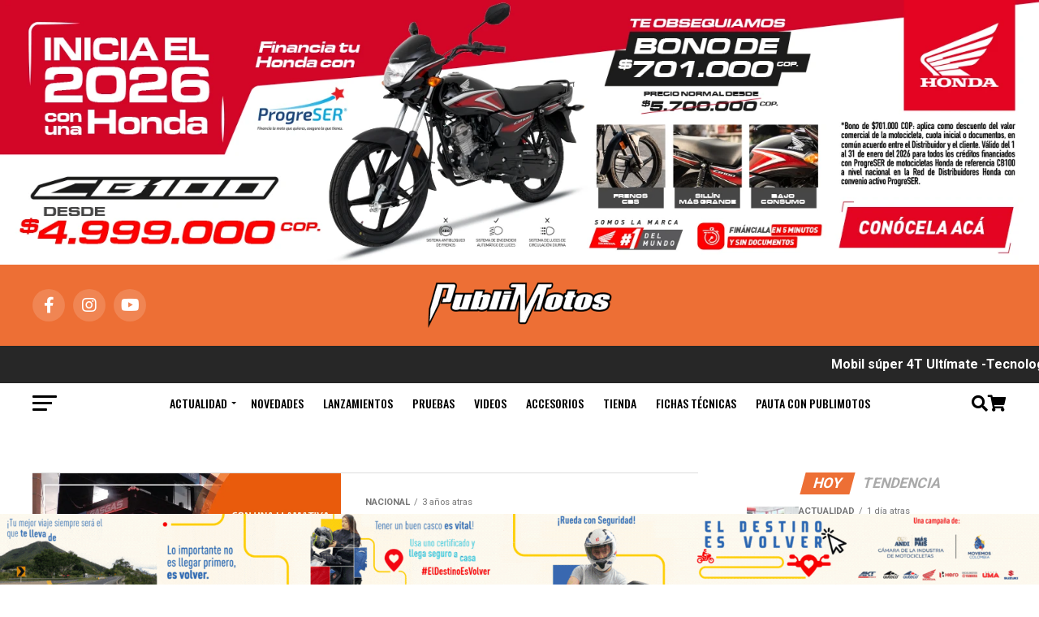

--- FILE ---
content_type: text/html; charset=UTF-8
request_url: https://publimotos.com/tag/polaris/
body_size: 14834
content:
<!DOCTYPE html><html lang="es"><head><meta charset="UTF-8" ><meta name="viewport" id="viewport" content="width=device-width, initial-scale=1.0, maximum-scale=5.0, minimum-scale=1.0, user-scalable=yes" /><link rel="pingback" href="https://publimotos.com/xmlrpc.php" /><meta property="og:description" content="Publimotos es el *sitio Web #1* que se enfoca en noticias, pruebas, comparativos y curiosidades de diferentes marcas de motos, como Honda, Yamaha, BMW, Kawasaki, entre otras¹. Además, también publican artículos sobre infracciones de tránsito, normas de conducción y seguridad vial¹.   Publimotos es una fuente confiable para los entusiastas de las motocicletas y para aquellos que buscan información sobre motocicletas en Colombia¹ y el mundo." />  <script defer src="https://www.googletagmanager.com/gtag/js?id=G-23HY7VF1DH"></script> <script defer src="[data-uri]"></script> <meta name='robots' content='noindex, follow' /><link media="all" href="https://publimotos.com/wp-content/cache/autoptimize/css/autoptimize_4398ab08e7819231b0b7f301b939688f.css" rel="stylesheet"><title>Polaris archivos - Publimotos</title><meta property="og:locale" content="es_ES" /><meta property="og:type" content="article" /><meta property="og:title" content="Polaris archivos" /><meta property="og:url" content="https://publimotos.com/tag/polaris/" /><meta property="og:site_name" content="Publimotos" /><meta property="og:image" content="https://publimotosmagazine.nyc3.digitaloceanspaces.com/%E2%81%A0publimotos_tienda_production/uploads/2023/09/pm-logo2.webp" /><meta property="og:image:width" content="424" /><meta property="og:image:height" content="122" /><meta property="og:image:type" content="image/png" /><meta name="twitter:card" content="summary_large_image" /> <script type="application/ld+json" class="yoast-schema-graph">{"@context":"https://schema.org","@graph":[{"@type":"CollectionPage","@id":"https://publimotos.com/tag/polaris/","url":"https://publimotos.com/tag/polaris/","name":"Polaris archivos - Publimotos","isPartOf":{"@id":"https://publimotos.com/#website"},"primaryImageOfPage":{"@id":"https://publimotos.com/tag/polaris/#primaryimage"},"image":{"@id":"https://publimotos.com/tag/polaris/#primaryimage"},"thumbnailUrl":"https://publimotosmagazine.nyc3.digitaloceanspaces.com/%E2%81%A0publimotos_tienda_production/uploads/2023/09/gas-gas-01a.webp","breadcrumb":{"@id":"https://publimotos.com/tag/polaris/#breadcrumb"},"inLanguage":"es"},{"@type":"ImageObject","inLanguage":"es","@id":"https://publimotos.com/tag/polaris/#primaryimage","url":"https://publimotosmagazine.nyc3.digitaloceanspaces.com/%E2%81%A0publimotos_tienda_production/uploads/2023/09/gas-gas-01a.webp","contentUrl":"https://publimotosmagazine.nyc3.digitaloceanspaces.com/%E2%81%A0publimotos_tienda_production/uploads/2023/09/gas-gas-01a.webp","width":800,"height":400},{"@type":"BreadcrumbList","@id":"https://publimotos.com/tag/polaris/#breadcrumb","itemListElement":[{"@type":"ListItem","position":1,"name":"Portada","item":"https://publimotos.com/"},{"@type":"ListItem","position":2,"name":"Polaris"}]},{"@type":"WebSite","@id":"https://publimotos.com/#website","url":"https://publimotos.com/","name":"Publimotos","description":"Publimotos es el *sitio Web #1* que se enfoca en noticias, pruebas, comparativos y curiosidades de diferentes marcas de motos, como Honda, Yamaha, BMW, Kawasaki, entre otras¹. Además, también publican artículos sobre infracciones de tránsito, normas de conducción y seguridad vial¹.   Publimotos es una fuente confiable para los entusiastas de las motocicletas y para aquellos que buscan información sobre motocicletas en Colombia¹ y el mundo.","publisher":{"@id":"https://publimotos.com/#organization"},"alternateName":"Revista de Motos de Colombia","potentialAction":[{"@type":"SearchAction","target":{"@type":"EntryPoint","urlTemplate":"https://publimotos.com/?s={search_term_string}"},"query-input":{"@type":"PropertyValueSpecification","valueRequired":true,"valueName":"search_term_string"}}],"inLanguage":"es"},{"@type":"Organization","@id":"https://publimotos.com/#organization","name":"Publimotos","alternateName":"Publimotos","url":"https://publimotos.com/","logo":{"@type":"ImageObject","inLanguage":"es","@id":"https://publimotos.com/#/schema/logo/image/","url":"https://publimotosmagazine.nyc3.digitaloceanspaces.com/%E2%81%A0publimotos_tienda_production/uploads/2023/09/pm-logo2.webp","contentUrl":"https://publimotosmagazine.nyc3.digitaloceanspaces.com/%E2%81%A0publimotos_tienda_production/uploads/2023/09/pm-logo2.webp","width":424,"height":122,"caption":"Publimotos"},"image":{"@id":"https://publimotos.com/#/schema/logo/image/"},"sameAs":["https://www.facebook.com/revistapublimotos"]}]}</script> <link rel='dns-prefetch' href='//fonts.googleapis.com' /><link rel="alternate" type="application/rss+xml" title="Publimotos &raquo; Feed" href="https://publimotos.com/feed/" /><style id='wp-img-auto-sizes-contain-inline-css' type='text/css'>img:is([sizes=auto i],[sizes^="auto," i]){contain-intrinsic-size:3000px 1500px}
/*# sourceURL=wp-img-auto-sizes-contain-inline-css */</style><style id='wp-block-library-inline-css' type='text/css'>:root{--wp-block-synced-color:#7a00df;--wp-block-synced-color--rgb:122,0,223;--wp-bound-block-color:var(--wp-block-synced-color);--wp-editor-canvas-background:#ddd;--wp-admin-theme-color:#007cba;--wp-admin-theme-color--rgb:0,124,186;--wp-admin-theme-color-darker-10:#006ba1;--wp-admin-theme-color-darker-10--rgb:0,107,160.5;--wp-admin-theme-color-darker-20:#005a87;--wp-admin-theme-color-darker-20--rgb:0,90,135;--wp-admin-border-width-focus:2px}@media (min-resolution:192dpi){:root{--wp-admin-border-width-focus:1.5px}}.wp-element-button{cursor:pointer}:root .has-very-light-gray-background-color{background-color:#eee}:root .has-very-dark-gray-background-color{background-color:#313131}:root .has-very-light-gray-color{color:#eee}:root .has-very-dark-gray-color{color:#313131}:root .has-vivid-green-cyan-to-vivid-cyan-blue-gradient-background{background:linear-gradient(135deg,#00d084,#0693e3)}:root .has-purple-crush-gradient-background{background:linear-gradient(135deg,#34e2e4,#4721fb 50%,#ab1dfe)}:root .has-hazy-dawn-gradient-background{background:linear-gradient(135deg,#faaca8,#dad0ec)}:root .has-subdued-olive-gradient-background{background:linear-gradient(135deg,#fafae1,#67a671)}:root .has-atomic-cream-gradient-background{background:linear-gradient(135deg,#fdd79a,#004a59)}:root .has-nightshade-gradient-background{background:linear-gradient(135deg,#330968,#31cdcf)}:root .has-midnight-gradient-background{background:linear-gradient(135deg,#020381,#2874fc)}:root{--wp--preset--font-size--normal:16px;--wp--preset--font-size--huge:42px}.has-regular-font-size{font-size:1em}.has-larger-font-size{font-size:2.625em}.has-normal-font-size{font-size:var(--wp--preset--font-size--normal)}.has-huge-font-size{font-size:var(--wp--preset--font-size--huge)}.has-text-align-center{text-align:center}.has-text-align-left{text-align:left}.has-text-align-right{text-align:right}.has-fit-text{white-space:nowrap!important}#end-resizable-editor-section{display:none}.aligncenter{clear:both}.items-justified-left{justify-content:flex-start}.items-justified-center{justify-content:center}.items-justified-right{justify-content:flex-end}.items-justified-space-between{justify-content:space-between}.screen-reader-text{border:0;clip-path:inset(50%);height:1px;margin:-1px;overflow:hidden;padding:0;position:absolute;width:1px;word-wrap:normal!important}.screen-reader-text:focus{background-color:#ddd;clip-path:none;color:#444;display:block;font-size:1em;height:auto;left:5px;line-height:normal;padding:15px 23px 14px;text-decoration:none;top:5px;width:auto;z-index:100000}html :where(.has-border-color){border-style:solid}html :where([style*=border-top-color]){border-top-style:solid}html :where([style*=border-right-color]){border-right-style:solid}html :where([style*=border-bottom-color]){border-bottom-style:solid}html :where([style*=border-left-color]){border-left-style:solid}html :where([style*=border-width]){border-style:solid}html :where([style*=border-top-width]){border-top-style:solid}html :where([style*=border-right-width]){border-right-style:solid}html :where([style*=border-bottom-width]){border-bottom-style:solid}html :where([style*=border-left-width]){border-left-style:solid}html :where(img[class*=wp-image-]){height:auto;max-width:100%}:where(figure){margin:0 0 1em}html :where(.is-position-sticky){--wp-admin--admin-bar--position-offset:var(--wp-admin--admin-bar--height,0px)}@media screen and (max-width:600px){html :where(.is-position-sticky){--wp-admin--admin-bar--position-offset:0px}}

/*# sourceURL=wp-block-library-inline-css */</style><style id='global-styles-inline-css' type='text/css'>:root{--wp--preset--aspect-ratio--square: 1;--wp--preset--aspect-ratio--4-3: 4/3;--wp--preset--aspect-ratio--3-4: 3/4;--wp--preset--aspect-ratio--3-2: 3/2;--wp--preset--aspect-ratio--2-3: 2/3;--wp--preset--aspect-ratio--16-9: 16/9;--wp--preset--aspect-ratio--9-16: 9/16;--wp--preset--color--black: #000000;--wp--preset--color--cyan-bluish-gray: #abb8c3;--wp--preset--color--white: #ffffff;--wp--preset--color--pale-pink: #f78da7;--wp--preset--color--vivid-red: #cf2e2e;--wp--preset--color--luminous-vivid-orange: #ff6900;--wp--preset--color--luminous-vivid-amber: #fcb900;--wp--preset--color--light-green-cyan: #7bdcb5;--wp--preset--color--vivid-green-cyan: #00d084;--wp--preset--color--pale-cyan-blue: #8ed1fc;--wp--preset--color--vivid-cyan-blue: #0693e3;--wp--preset--color--vivid-purple: #9b51e0;--wp--preset--gradient--vivid-cyan-blue-to-vivid-purple: linear-gradient(135deg,rgb(6,147,227) 0%,rgb(155,81,224) 100%);--wp--preset--gradient--light-green-cyan-to-vivid-green-cyan: linear-gradient(135deg,rgb(122,220,180) 0%,rgb(0,208,130) 100%);--wp--preset--gradient--luminous-vivid-amber-to-luminous-vivid-orange: linear-gradient(135deg,rgb(252,185,0) 0%,rgb(255,105,0) 100%);--wp--preset--gradient--luminous-vivid-orange-to-vivid-red: linear-gradient(135deg,rgb(255,105,0) 0%,rgb(207,46,46) 100%);--wp--preset--gradient--very-light-gray-to-cyan-bluish-gray: linear-gradient(135deg,rgb(238,238,238) 0%,rgb(169,184,195) 100%);--wp--preset--gradient--cool-to-warm-spectrum: linear-gradient(135deg,rgb(74,234,220) 0%,rgb(151,120,209) 20%,rgb(207,42,186) 40%,rgb(238,44,130) 60%,rgb(251,105,98) 80%,rgb(254,248,76) 100%);--wp--preset--gradient--blush-light-purple: linear-gradient(135deg,rgb(255,206,236) 0%,rgb(152,150,240) 100%);--wp--preset--gradient--blush-bordeaux: linear-gradient(135deg,rgb(254,205,165) 0%,rgb(254,45,45) 50%,rgb(107,0,62) 100%);--wp--preset--gradient--luminous-dusk: linear-gradient(135deg,rgb(255,203,112) 0%,rgb(199,81,192) 50%,rgb(65,88,208) 100%);--wp--preset--gradient--pale-ocean: linear-gradient(135deg,rgb(255,245,203) 0%,rgb(182,227,212) 50%,rgb(51,167,181) 100%);--wp--preset--gradient--electric-grass: linear-gradient(135deg,rgb(202,248,128) 0%,rgb(113,206,126) 100%);--wp--preset--gradient--midnight: linear-gradient(135deg,rgb(2,3,129) 0%,rgb(40,116,252) 100%);--wp--preset--font-size--small: 13px;--wp--preset--font-size--medium: 20px;--wp--preset--font-size--large: 36px;--wp--preset--font-size--x-large: 42px;--wp--preset--spacing--20: 0.44rem;--wp--preset--spacing--30: 0.67rem;--wp--preset--spacing--40: 1rem;--wp--preset--spacing--50: 1.5rem;--wp--preset--spacing--60: 2.25rem;--wp--preset--spacing--70: 3.38rem;--wp--preset--spacing--80: 5.06rem;--wp--preset--shadow--natural: 6px 6px 9px rgba(0, 0, 0, 0.2);--wp--preset--shadow--deep: 12px 12px 50px rgba(0, 0, 0, 0.4);--wp--preset--shadow--sharp: 6px 6px 0px rgba(0, 0, 0, 0.2);--wp--preset--shadow--outlined: 6px 6px 0px -3px rgb(255, 255, 255), 6px 6px rgb(0, 0, 0);--wp--preset--shadow--crisp: 6px 6px 0px rgb(0, 0, 0);}:where(.is-layout-flex){gap: 0.5em;}:where(.is-layout-grid){gap: 0.5em;}body .is-layout-flex{display: flex;}.is-layout-flex{flex-wrap: wrap;align-items: center;}.is-layout-flex > :is(*, div){margin: 0;}body .is-layout-grid{display: grid;}.is-layout-grid > :is(*, div){margin: 0;}:where(.wp-block-columns.is-layout-flex){gap: 2em;}:where(.wp-block-columns.is-layout-grid){gap: 2em;}:where(.wp-block-post-template.is-layout-flex){gap: 1.25em;}:where(.wp-block-post-template.is-layout-grid){gap: 1.25em;}.has-black-color{color: var(--wp--preset--color--black) !important;}.has-cyan-bluish-gray-color{color: var(--wp--preset--color--cyan-bluish-gray) !important;}.has-white-color{color: var(--wp--preset--color--white) !important;}.has-pale-pink-color{color: var(--wp--preset--color--pale-pink) !important;}.has-vivid-red-color{color: var(--wp--preset--color--vivid-red) !important;}.has-luminous-vivid-orange-color{color: var(--wp--preset--color--luminous-vivid-orange) !important;}.has-luminous-vivid-amber-color{color: var(--wp--preset--color--luminous-vivid-amber) !important;}.has-light-green-cyan-color{color: var(--wp--preset--color--light-green-cyan) !important;}.has-vivid-green-cyan-color{color: var(--wp--preset--color--vivid-green-cyan) !important;}.has-pale-cyan-blue-color{color: var(--wp--preset--color--pale-cyan-blue) !important;}.has-vivid-cyan-blue-color{color: var(--wp--preset--color--vivid-cyan-blue) !important;}.has-vivid-purple-color{color: var(--wp--preset--color--vivid-purple) !important;}.has-black-background-color{background-color: var(--wp--preset--color--black) !important;}.has-cyan-bluish-gray-background-color{background-color: var(--wp--preset--color--cyan-bluish-gray) !important;}.has-white-background-color{background-color: var(--wp--preset--color--white) !important;}.has-pale-pink-background-color{background-color: var(--wp--preset--color--pale-pink) !important;}.has-vivid-red-background-color{background-color: var(--wp--preset--color--vivid-red) !important;}.has-luminous-vivid-orange-background-color{background-color: var(--wp--preset--color--luminous-vivid-orange) !important;}.has-luminous-vivid-amber-background-color{background-color: var(--wp--preset--color--luminous-vivid-amber) !important;}.has-light-green-cyan-background-color{background-color: var(--wp--preset--color--light-green-cyan) !important;}.has-vivid-green-cyan-background-color{background-color: var(--wp--preset--color--vivid-green-cyan) !important;}.has-pale-cyan-blue-background-color{background-color: var(--wp--preset--color--pale-cyan-blue) !important;}.has-vivid-cyan-blue-background-color{background-color: var(--wp--preset--color--vivid-cyan-blue) !important;}.has-vivid-purple-background-color{background-color: var(--wp--preset--color--vivid-purple) !important;}.has-black-border-color{border-color: var(--wp--preset--color--black) !important;}.has-cyan-bluish-gray-border-color{border-color: var(--wp--preset--color--cyan-bluish-gray) !important;}.has-white-border-color{border-color: var(--wp--preset--color--white) !important;}.has-pale-pink-border-color{border-color: var(--wp--preset--color--pale-pink) !important;}.has-vivid-red-border-color{border-color: var(--wp--preset--color--vivid-red) !important;}.has-luminous-vivid-orange-border-color{border-color: var(--wp--preset--color--luminous-vivid-orange) !important;}.has-luminous-vivid-amber-border-color{border-color: var(--wp--preset--color--luminous-vivid-amber) !important;}.has-light-green-cyan-border-color{border-color: var(--wp--preset--color--light-green-cyan) !important;}.has-vivid-green-cyan-border-color{border-color: var(--wp--preset--color--vivid-green-cyan) !important;}.has-pale-cyan-blue-border-color{border-color: var(--wp--preset--color--pale-cyan-blue) !important;}.has-vivid-cyan-blue-border-color{border-color: var(--wp--preset--color--vivid-cyan-blue) !important;}.has-vivid-purple-border-color{border-color: var(--wp--preset--color--vivid-purple) !important;}.has-vivid-cyan-blue-to-vivid-purple-gradient-background{background: var(--wp--preset--gradient--vivid-cyan-blue-to-vivid-purple) !important;}.has-light-green-cyan-to-vivid-green-cyan-gradient-background{background: var(--wp--preset--gradient--light-green-cyan-to-vivid-green-cyan) !important;}.has-luminous-vivid-amber-to-luminous-vivid-orange-gradient-background{background: var(--wp--preset--gradient--luminous-vivid-amber-to-luminous-vivid-orange) !important;}.has-luminous-vivid-orange-to-vivid-red-gradient-background{background: var(--wp--preset--gradient--luminous-vivid-orange-to-vivid-red) !important;}.has-very-light-gray-to-cyan-bluish-gray-gradient-background{background: var(--wp--preset--gradient--very-light-gray-to-cyan-bluish-gray) !important;}.has-cool-to-warm-spectrum-gradient-background{background: var(--wp--preset--gradient--cool-to-warm-spectrum) !important;}.has-blush-light-purple-gradient-background{background: var(--wp--preset--gradient--blush-light-purple) !important;}.has-blush-bordeaux-gradient-background{background: var(--wp--preset--gradient--blush-bordeaux) !important;}.has-luminous-dusk-gradient-background{background: var(--wp--preset--gradient--luminous-dusk) !important;}.has-pale-ocean-gradient-background{background: var(--wp--preset--gradient--pale-ocean) !important;}.has-electric-grass-gradient-background{background: var(--wp--preset--gradient--electric-grass) !important;}.has-midnight-gradient-background{background: var(--wp--preset--gradient--midnight) !important;}.has-small-font-size{font-size: var(--wp--preset--font-size--small) !important;}.has-medium-font-size{font-size: var(--wp--preset--font-size--medium) !important;}.has-large-font-size{font-size: var(--wp--preset--font-size--large) !important;}.has-x-large-font-size{font-size: var(--wp--preset--font-size--x-large) !important;}
/*# sourceURL=global-styles-inline-css */</style><style id='classic-theme-styles-inline-css' type='text/css'>/*! This file is auto-generated */
.wp-block-button__link{color:#fff;background-color:#32373c;border-radius:9999px;box-shadow:none;text-decoration:none;padding:calc(.667em + 2px) calc(1.333em + 2px);font-size:1.125em}.wp-block-file__button{background:#32373c;color:#fff;text-decoration:none}
/*# sourceURL=/wp-includes/css/classic-themes.min.css */</style><style id='publimotos-style-inline-css' type='text/css'>#mvp-wallpaper {
	background: url() no-repeat 50% 0;
	}

#mvp-foot-copy a {
	color: #ed6f35;
	}

#mvp-content-main p a,
#mvp-content-main ul a,
#mvp-content-main ol a,
.mvp-post-add-main p a,
.mvp-post-add-main ul a,
.mvp-post-add-main ol a {
	box-shadow: inset 0 -4px 0 #ed6f35;
	}

#mvp-content-main p a:hover,
#mvp-content-main ul a:hover,
#mvp-content-main ol a:hover,
.mvp-post-add-main p a:hover,
.mvp-post-add-main ul a:hover,
.mvp-post-add-main ol a:hover {
	background: #ed6f35;
	}

a,
a:visited,
.post-info-name a,
.woocommerce .woocommerce-breadcrumb a {
	color: #ed6f35;
	}

#mvp-side-wrap a:hover {
	color: #ed6f35;
	}

.mvp-fly-top:hover,
.mvp-vid-box-wrap,
ul.mvp-soc-mob-list li.mvp-soc-mob-com {
	background: #ed6f35;
	}

nav.mvp-fly-nav-menu ul li.menu-item-has-children:after,
.mvp-feat1-left-wrap span.mvp-cd-cat,
.mvp-widget-feat1-top-story span.mvp-cd-cat,
.mvp-widget-feat2-left-cont span.mvp-cd-cat,
.mvp-widget-dark-feat span.mvp-cd-cat,
.mvp-widget-dark-sub span.mvp-cd-cat,
.mvp-vid-wide-text span.mvp-cd-cat,
.mvp-feat2-top-text span.mvp-cd-cat,
.mvp-feat3-main-story span.mvp-cd-cat,
.mvp-feat3-sub-text span.mvp-cd-cat,
.mvp-feat4-main-text span.mvp-cd-cat,
.woocommerce-message:before,
.woocommerce-info:before,
.woocommerce-message:before {
	color: #ed6f35;
	}

#searchform input,
.mvp-authors-name {
	border-bottom: 1px solid #ed6f35;
	}

.mvp-fly-top:hover {
	border-top: 1px solid #ed6f35;
	border-left: 1px solid #ed6f35;
	border-bottom: 1px solid #ed6f35;
	}

.woocommerce .widget_price_filter .ui-slider .ui-slider-handle,
.woocommerce #respond input#submit.alt,
.woocommerce a.button.alt,
.woocommerce button.button.alt,
.woocommerce input.button.alt,
.woocommerce #respond input#submit.alt:hover,
.woocommerce a.button.alt:hover,
.woocommerce button.button.alt:hover,
.woocommerce input.button.alt:hover {
	background-color: #ed6f35;
	}

.woocommerce-error,
.woocommerce-info,
.woocommerce-message {
	border-top-color: #ed6f35;
	}

ul.mvp-feat1-list-buts li.active span.mvp-feat1-list-but,
span.mvp-widget-home-title,
span.mvp-post-cat,
span.mvp-feat1-pop-head {
	background: #ed6f35;
	}

.woocommerce span.onsale {
	background-color: #ed6f35;
	}

.mvp-widget-feat2-side-more-but,
.woocommerce .star-rating span:before,
span.mvp-prev-next-label,
.mvp-cat-date-wrap .sticky {
	color: #ed6f35 !important;
	}

#mvp-main-nav-top,
#mvp-fly-wrap,
.mvp-soc-mob-right,
#mvp-main-nav-small-cont {
	background: #ed6f35;
	}

#mvp-main-nav-small .mvp-fly-but-wrap span,
#mvp-main-nav-small .mvp-search-but-wrap span,
.mvp-nav-top-left .mvp-fly-but-wrap span,
#mvp-fly-wrap .mvp-fly-but-wrap span {
	background: #0a0a0a;
	}

.mvp-nav-top-right .mvp-nav-search-but,
span.mvp-fly-soc-head,
.mvp-soc-mob-right i,
#mvp-main-nav-small span.mvp-nav-search-but,
#mvp-main-nav-small .mvp-nav-menu ul li a  {
	color: #0a0a0a;
	}

#mvp-main-nav-small .mvp-nav-menu ul li.menu-item-has-children a:after {
	border-color: #0a0a0a transparent transparent transparent;
	}

#mvp-nav-top-wrap span.mvp-nav-search-but:hover,
#mvp-main-nav-small span.mvp-nav-search-but:hover {
	color: #ed6f35;
	}

#mvp-nav-top-wrap .mvp-fly-but-wrap:hover span,
#mvp-main-nav-small .mvp-fly-but-wrap:hover span,
span.mvp-woo-cart-num:hover {
	background: #ed6f35;
	}

#mvp-main-nav-bot-cont {
	background: #ffffff;
	}

#mvp-nav-bot-wrap .mvp-fly-but-wrap span,
#mvp-nav-bot-wrap .mvp-search-but-wrap span {
	background: #000000;
	}

#mvp-nav-bot-wrap span.mvp-nav-search-but,
#mvp-nav-bot-wrap .mvp-nav-menu ul li a {
	color: #000000;
	}

#mvp-nav-bot-wrap .mvp-nav-menu ul li.menu-item-has-children a:after {
	border-color: #000000 transparent transparent transparent;
	}

.mvp-nav-menu ul li:hover a {
	border-bottom: 5px solid #0a0505;
	}

#mvp-nav-bot-wrap .mvp-fly-but-wrap:hover span {
	background: #0a0505;
	}

#mvp-nav-bot-wrap span.mvp-nav-search-but:hover {
	color: #0a0505;
	}

body,
.mvp-feat1-feat-text p,
.mvp-feat2-top-text p,
.mvp-feat3-main-text p,
.mvp-feat3-sub-text p,
#searchform input,
.mvp-author-info-text,
span.mvp-post-excerpt,
.mvp-nav-menu ul li ul.sub-menu li a,
nav.mvp-fly-nav-menu ul li a,
.mvp-ad-label,
span.mvp-feat-caption,
.mvp-post-tags a,
.mvp-post-tags a:visited,
span.mvp-author-box-name a,
#mvp-author-box-text p,
.mvp-post-gallery-text p,
ul.mvp-soc-mob-list li span,
#comments,
h3#reply-title,
h2.comments,
#mvp-foot-copy p,
span.mvp-fly-soc-head,
.mvp-post-tags-header,
span.mvp-prev-next-label,
span.mvp-post-add-link-but,
#mvp-comments-button a,
#mvp-comments-button span.mvp-comment-but-text,
.woocommerce ul.product_list_widget span.product-title,
.woocommerce ul.product_list_widget li a,
.woocommerce #reviews #comments ol.commentlist li .comment-text p.meta,
.woocommerce div.product p.price,
.woocommerce div.product p.price ins,
.woocommerce div.product p.price del,
.woocommerce ul.products li.product .price del,
.woocommerce ul.products li.product .price ins,
.woocommerce ul.products li.product .price,
.woocommerce #respond input#submit,
.woocommerce a.button,
.woocommerce button.button,
.woocommerce input.button,
.woocommerce .widget_price_filter .price_slider_amount .button,
.woocommerce span.onsale,
.woocommerce-review-link,
#woo-content p.woocommerce-result-count,
.woocommerce div.product .woocommerce-tabs ul.tabs li a,
a.mvp-inf-more-but,
span.mvp-cont-read-but,
span.mvp-cd-cat,
span.mvp-cd-date,
.mvp-feat4-main-text p,
span.mvp-woo-cart-num,
span.mvp-widget-home-title2,
.wp-caption,
#mvp-content-main p.wp-caption-text,
.gallery-caption,
.mvp-post-add-main p.wp-caption-text,
#bbpress-forums,
#bbpress-forums p,
.protected-post-form input,
#mvp-feat6-text p {
	font-family: 'Roboto', sans-serif;
	font-display: swap;
	}

.mvp-blog-story-text p,
span.mvp-author-page-desc,
#mvp-404 p,
.mvp-widget-feat1-bot-text p,
.mvp-widget-feat2-left-text p,
.mvp-flex-story-text p,
.mvp-search-text p,
#mvp-content-main p,
.mvp-post-add-main p,
#mvp-content-main ul li,
#mvp-content-main ol li,
.rwp-summary,
.rwp-u-review__comment,
.mvp-feat5-mid-main-text p,
.mvp-feat5-small-main-text p,
#mvp-content-main .wp-block-button__link,
.wp-block-audio figcaption,
.wp-block-video figcaption,
.wp-block-embed figcaption,
.wp-block-verse pre,
pre.wp-block-verse {
	font-family: 'PT Serif', sans-serif;
	font-display: swap;
	}

.mvp-nav-menu ul li a,
#mvp-foot-menu ul li a {
	font-family: 'Oswald', sans-serif;
	font-display: swap;
	}


.mvp-feat1-sub-text h2,
.mvp-feat1-pop-text h2,
.mvp-feat1-list-text h2,
.mvp-widget-feat1-top-text h2,
.mvp-widget-feat1-bot-text h2,
.mvp-widget-dark-feat-text h2,
.mvp-widget-dark-sub-text h2,
.mvp-widget-feat2-left-text h2,
.mvp-widget-feat2-right-text h2,
.mvp-blog-story-text h2,
.mvp-flex-story-text h2,
.mvp-vid-wide-more-text p,
.mvp-prev-next-text p,
.mvp-related-text,
.mvp-post-more-text p,
h2.mvp-authors-latest a,
.mvp-feat2-bot-text h2,
.mvp-feat3-sub-text h2,
.mvp-feat3-main-text h2,
.mvp-feat4-main-text h2,
.mvp-feat5-text h2,
.mvp-feat5-mid-main-text h2,
.mvp-feat5-small-main-text h2,
.mvp-feat5-mid-sub-text h2,
#mvp-feat6-text h2,
.alp-related-posts-wrapper .alp-related-post .post-title {
	font-family: 'Oswald', sans-serif;
	font-display: swap;
	}

.mvp-feat2-top-text h2,
.mvp-feat1-feat-text h2,
h1.mvp-post-title,
h1.mvp-post-title-wide,
.mvp-drop-nav-title h4,
#mvp-content-main blockquote p,
.mvp-post-add-main blockquote p,
#mvp-content-main p.has-large-font-size,
#mvp-404 h1,
#woo-content h1.page-title,
.woocommerce div.product .product_title,
.woocommerce ul.products li.product h3,
.alp-related-posts .current .post-title {
	font-family: 'Oswald', sans-serif;
	font-display: swap;
	}

span.mvp-feat1-pop-head,
.mvp-feat1-pop-text:before,
span.mvp-feat1-list-but,
span.mvp-widget-home-title,
.mvp-widget-feat2-side-more,
span.mvp-post-cat,
span.mvp-page-head,
h1.mvp-author-top-head,
.mvp-authors-name,
#mvp-content-main h1,
#mvp-content-main h2,
#mvp-content-main h3,
#mvp-content-main h4,
#mvp-content-main h5,
#mvp-content-main h6,
.woocommerce .related h2,
.woocommerce div.product .woocommerce-tabs .panel h2,
.woocommerce div.product .product_title,
.mvp-feat5-side-list .mvp-feat1-list-img:after {
	font-family: 'Roboto', sans-serif;
	font-display: swap;
	}

	

	.mvp-nav-links {
		display: none;
		}
		

	@media screen and (max-width: 479px) {
		.single #mvp-content-body-top {
			max-height: 400px;
			}
		.single .mvp-cont-read-but-wrap {
			display: inline;
			}
		}
		

	.alp-advert {
		display: none;
	}
	.alp-related-posts-wrapper .alp-related-posts .current {
		margin: 0 0 10px;
	}
		
/*# sourceURL=publimotos-style-inline-css */</style><link rel='stylesheet' id='mvp-fonts-css' href='//fonts.googleapis.com/css?family=Roboto%3A300%2C400%2C700%2C900%7COswald%3A400%2C700%7CAdvent+Pro%3A700%7COpen+Sans%3A700%7CAnton%3A400Oswald%3A100%2C200%2C300%2C400%2C500%2C600%2C700%2C800%2C900%7COswald%3A100%2C200%2C300%2C400%2C500%2C600%2C700%2C800%2C900%7CRoboto%3A100%2C200%2C300%2C400%2C500%2C600%2C700%2C800%2C900%7CRoboto%3A100%2C200%2C300%2C400%2C500%2C600%2C700%2C800%2C900%7CPT+Serif%3A100%2C200%2C300%2C400%2C500%2C600%2C700%2C800%2C900%7COswald%3A100%2C200%2C300%2C400%2C500%2C600%2C700%2C800%2C900%26subset%3Dlatin%2Clatin-ext%2Ccyrillic%2Ccyrillic-ext%2Cgreek-ext%2Cgreek%2Cvietnamese%26display%3Dswap' type='text/css' media='all' /> <script defer type="text/javascript" src="https://publimotos.com/wp-includes/js/jquery/jquery.min.js?ver=3.7.1" id="jquery-core-js"></script> <script defer type="text/javascript" src="https://publimotos.com/wp-includes/js/jquery/jquery-migrate.min.js?ver=3.4.1" id="jquery-migrate-js"></script> <link rel="icon" href="https://publimotosmagazine.nyc3.digitaloceanspaces.com/%E2%81%A0publimotos_tienda_production/uploads/2023/09/cropped-PM-favicon-negro.webp" sizes="32x32" /><link rel="icon" href="https://publimotosmagazine.nyc3.digitaloceanspaces.com/%E2%81%A0publimotos_tienda_production/uploads/2023/09/cropped-PM-favicon-negro.webp" sizes="192x192" /><link rel="apple-touch-icon" href="https://publimotosmagazine.nyc3.digitaloceanspaces.com/%E2%81%A0publimotos_tienda_production/uploads/2023/09/cropped-PM-favicon-negro.webp" /><meta name="msapplication-TileImage" content="https://publimotosmagazine.nyc3.digitaloceanspaces.com/%E2%81%A0publimotos_tienda_production/uploads/2023/09/cropped-PM-favicon-negro.webp" /></head><body class="archive tag tag-polaris tag-1462 wp-embed-responsive wp-theme-publimotos"><div class="wrapper_banner_simple analytics-type-click analytics-type-impression analytics-type-visualization " style="display:flex;" data-localization="banner_top_header"> <a href="https://motos.honda.com.co/motos-honda/motos-sport/CB-100?utm_source=Publimotos&utm_medium=Banner&utm_campaign=clic&utm_id=Trafico" class="btn" target="_blank" style="padding:0px;border:none;display:flex;"> <img src="https://publimotosmagazine.nyc3.cdn.digitaloceanspaces.com/%E2%81%A0publimotos_tienda_production/uploads/2026/01/1600x408.jpg.webp" alt="banner" class="img-fluid banner_img" style="width: 100vw;" /> </a> <input type="hidden" name="banner_name" value="NUEVO BANNER HONDA WEB 2026" /> <input type="hidden" name="banner_location" value="banner_top_header" /> <input type="hidden" name="banner_campaign" value="HONDA CB100 inicio 2026" /></div><div id="mvp-fly-wrap"><div id="mvp-fly-menu-top" class="left relative"><div class="mvp-fly-top-out left relative"><div class="mvp-fly-top-in"><div id="mvp-fly-logo" class="left relative"> <a href="https://publimotos.com/"><noscript><img src="https://publimotosmagazine.nyc3.cdn.digitaloceanspaces.com/%E2%81%A0publimotos_tienda_production/uploads/2023/09/pm-logo4.webp" alt="Publimotos" data-rjs="2" /></noscript><img class="lazyload" src='data:image/svg+xml,%3Csvg%20xmlns=%22http://www.w3.org/2000/svg%22%20viewBox=%220%200%20210%20140%22%3E%3C/svg%3E' data-src="https://publimotosmagazine.nyc3.cdn.digitaloceanspaces.com/%E2%81%A0publimotos_tienda_production/uploads/2023/09/pm-logo4.webp" alt="Publimotos" data-rjs="2" /></a></div></div><div class="mvp-fly-but-wrap mvp-fly-but-menu mvp-fly-but-click"> <span></span> <span></span> <span></span> <span></span></div></div></div><div id="mvp-fly-menu-wrap"><nav class="mvp-fly-nav-menu left relative"><div class="menu-main-menu-container"><ul id="menu-main-menu" class="menu"><li id="menu-item-469" class="menu-item menu-item-type-taxonomy menu-item-object-category menu-item-has-children menu-item-469"><a href="https://publimotos.com/category/actualidad/">Actualidad</a><ul class="sub-menu"><li id="menu-item-470" class="menu-item menu-item-type-taxonomy menu-item-object-category menu-item-470"><a href="https://publimotos.com/category/actualidad/mundo/">Mundo</a></li><li id="menu-item-471" class="menu-item menu-item-type-taxonomy menu-item-object-category menu-item-471"><a href="https://publimotos.com/category/actualidad/nacional/">Nacional</a></li></ul></li><li id="menu-item-55587" class="menu-item menu-item-type-taxonomy menu-item-object-category menu-item-55587"><a href="https://publimotos.com/category/novedades/">Novedades</a></li><li id="menu-item-482" class="menu-item menu-item-type-taxonomy menu-item-object-category menu-item-482"><a href="https://publimotos.com/category/lanzamientos/">Lanzamientos</a></li><li id="menu-item-474" class="menu-item menu-item-type-taxonomy menu-item-object-category menu-item-474"><a href="https://publimotos.com/category/pruebas/">Pruebas</a></li><li id="menu-item-470769" class="menu-item menu-item-type-post_type menu-item-object-page menu-item-470769"><a href="https://publimotos.com/ultimos-videos/">Videos</a></li><li id="menu-item-466" class="menu-item menu-item-type-taxonomy menu-item-object-category menu-item-466"><a href="https://publimotos.com/category/accesorios/">Accesorios</a></li><li id="menu-item-59893" class="menu-item menu-item-type-custom menu-item-object-custom menu-item-59893"><a href="https://publimotostienda.com/">Tienda</a></li><li id="menu-item-60417" class="menu-item menu-item-type-custom menu-item-object-custom menu-item-60417"><a href="https://publimotos.com/ficha-tecnica/">Fichas Técnicas</a></li><li id="menu-item-473152" class="menu-item menu-item-type-custom menu-item-object-custom menu-item-473152"><a href="https://developerpubliar.wixsite.com/activacion">Pauta con Publimotos</a></li></ul></div></nav></div><div id="mvp-fly-soc-wrap"> <span class="mvp-fly-soc-head">Conéctate con nosotros</span><ul class="mvp-fly-soc-list left relative"><li><a href="https://www.facebook.com/revistapublimotos" target="_blank" class="fab fa-facebook-f"></a></li><li><a href="https://www.instagram.com/publimotosweb/" target="_blank" class="fab fa-instagram"></a></li><li><a href="https://www.tiktok.com/@publimotos.com" target="_blank" class="fab fa-tiktok"></a></li><li><a href="https://www.youtube.com/channel/UCEnUrIQ6aklQ0pTUZLuVepA" target="_blank" class="fab fa-youtube"></a></li></ul></div></div><div id="mvp-site" class="left relative"><div id="mvp-search-wrap"><div id="mvp-search-box"><form role="search" method="get" id="searchform" class="searchform" action="https://publimotos.com/"><div> <label class="screen-reader-text" for="s">Buscar:</label> <input type="text" value="" name="s" id="s" /> <input type="submit" id="searchsubmit" value="Buscar" /></div></form></div><div class="mvp-search-but-wrap mvp-search-click"> <span></span> <span></span></div></div><div id="mvp-site-wall" class="left relative"><div id="mvp-site-main" class="left relative"><header id="mvp-main-head-wrap" class="left relative"><nav id="mvp-main-nav-wrap" class="left relative"><div id="mvp-main-nav-top" class="left relative"><div class="mvp-main-box"><div id="mvp-nav-top-wrap" class="left relative"><div class="mvp-nav-top-right-out left relative"><div class="mvp-nav-top-right-in"><div class="mvp-nav-top-cont left relative"><div class="mvp-nav-top-left-out relative"><div class="mvp-nav-top-left"><div class="mvp-nav-soc-wrap"> <a href="https://www.facebook.com/revistapublimotos" target="_blank"><span class="mvp-nav-soc-but fab fa-facebook-f"></span></a> <a href="https://www.instagram.com/publimotosweb/" target="_blank"><span class="mvp-nav-soc-but fab fa-instagram"></span></a> <a href="https://www.youtube.com/channel/UCEnUrIQ6aklQ0pTUZLuVepA" target="_blank"><span class="mvp-nav-soc-but fab fa-youtube"></span></a></div><div class="mvp-fly-but-wrap mvp-fly-but-click left relative"> <span></span> <span></span> <span></span> <span></span></div></div><div class="mvp-nav-top-left-in"><div class="mvp-nav-top-mid left relative" itemscope itemtype="http://schema.org/Organization"> <a class="mvp-nav-logo-reg" itemprop="url" href="https://publimotos.com/"><noscript><img itemprop="logo" src="https://publimotosmagazine.nyc3.cdn.digitaloceanspaces.com/%E2%81%A0publimotos_tienda_production/uploads/2023/09/pm-logo4.webp" alt="Publimotos" data-rjs="2" /></noscript><img class="lazyload" itemprop="logo" src='data:image/svg+xml,%3Csvg%20xmlns=%22http://www.w3.org/2000/svg%22%20viewBox=%220%200%20210%20140%22%3E%3C/svg%3E' data-src="https://publimotosmagazine.nyc3.cdn.digitaloceanspaces.com/%E2%81%A0publimotos_tienda_production/uploads/2023/09/pm-logo4.webp" alt="Publimotos" data-rjs="2" /></a> <a class="mvp-nav-logo-small" href="https://publimotos.com/"><noscript><img src="https://publimotosmagazine.nyc3.cdn.digitaloceanspaces.com/%E2%81%A0publimotos_tienda_production/uploads/2023/09/pm-logo4.webp" alt="Publimotos" data-rjs="2" /></noscript><img class="lazyload" src='data:image/svg+xml,%3Csvg%20xmlns=%22http://www.w3.org/2000/svg%22%20viewBox=%220%200%20210%20140%22%3E%3C/svg%3E' data-src="https://publimotosmagazine.nyc3.cdn.digitaloceanspaces.com/%E2%81%A0publimotos_tienda_production/uploads/2023/09/pm-logo4.webp" alt="Publimotos" data-rjs="2" /></a><h2 class="mvp-logo-title">Publimotos</h2></div></div></div></div></div><div class="mvp-nav-top-right"> <span class="mvp-nav-search-but fa fa-search fa-2 mvp-search-click"></span></div></div></div></div></div><div class="wrapper-banner-sliding-text "><div class="banner-sliding-container"><style>.banner-sliding-container {
                background-color: #272727;
                color: #ffffff;
                padding: 15px 0;
                overflow: hidden;
                white-space: nowrap;
                width: 100%;
            }
            .banner-sliding-text {
                display: inline-block;
                font-weight: bold;
                font-size: 16px;
                animation: banner-sliding 25s linear infinite;
            }
            @keyframes banner-sliding {
                0% { transform: translateX(100%); }
                100% { transform: translateX(-50%); }
            }</style><a href="https://www.auteco.com.co/repuestos-para-motos/aceites-y-lubricantes?initialMap=c,c&#038;initialQuery=repuestos-para-motos/aceites-y-lubricantes&#038;map=category-1,category-2,brand&#038;query=/repuestos-para-motos/aceites-y-lubricantes/mobil&#038;searchState" target="_blank" style="color: #ffffff; text-decoration: none;"> <span class="banner-sliding-text" style="width: 100%; ">Mobil súper 4T Ultímate -Tecnología sintética a tu alcance</span> </a></div></div><div id="mvp-main-nav-bot" class="left relative"><div id="mvp-main-nav-bot-cont" class="left"><div class="mvp-main-box"><div id="mvp-nav-bot-wrap" class="left"><div class="mvp-nav-bot-right-out left"><div class="mvp-nav-bot-right-in"><div class="mvp-nav-bot-cont left"><div class="mvp-nav-bot-left-out"><div class="mvp-nav-bot-left left relative"><div class="mvp-fly-but-wrap mvp-fly-but-click left relative"> <span></span> <span></span> <span></span> <span></span></div></div><div class="mvp-nav-bot-left-in"><div class="mvp-nav-menu left"><div class="menu-main-menu-container"><ul id="menu-main-menu-1" class="menu"><li class="menu-item menu-item-type-taxonomy menu-item-object-category menu-item-has-children menu-item-469"><a href="https://publimotos.com/category/actualidad/">Actualidad</a><ul class="sub-menu"><li class="menu-item menu-item-type-taxonomy menu-item-object-category menu-item-470"><a href="https://publimotos.com/category/actualidad/mundo/">Mundo</a></li><li class="menu-item menu-item-type-taxonomy menu-item-object-category menu-item-471"><a href="https://publimotos.com/category/actualidad/nacional/">Nacional</a></li></ul></li><li class="menu-item menu-item-type-taxonomy menu-item-object-category menu-item-55587"><a href="https://publimotos.com/category/novedades/">Novedades</a></li><li class="menu-item menu-item-type-taxonomy menu-item-object-category menu-item-482"><a href="https://publimotos.com/category/lanzamientos/">Lanzamientos</a></li><li class="menu-item menu-item-type-taxonomy menu-item-object-category menu-item-474"><a href="https://publimotos.com/category/pruebas/">Pruebas</a></li><li class="menu-item menu-item-type-post_type menu-item-object-page menu-item-470769"><a href="https://publimotos.com/ultimos-videos/">Videos</a></li><li class="menu-item menu-item-type-taxonomy menu-item-object-category menu-item-466"><a href="https://publimotos.com/category/accesorios/">Accesorios</a></li><li class="menu-item menu-item-type-custom menu-item-object-custom menu-item-59893"><a href="https://publimotostienda.com/">Tienda</a></li><li class="menu-item menu-item-type-custom menu-item-object-custom menu-item-60417"><a href="https://publimotos.com/ficha-tecnica/">Fichas Técnicas</a></li><li class="menu-item menu-item-type-custom menu-item-object-custom menu-item-473152"><a href="https://developerpubliar.wixsite.com/activacion">Pauta con Publimotos</a></li></ul></div></div></div></div></div></div><div class="mvp-nav-bot-right left relative"> <span class="mvp-nav-search-but fa fa-search fa-2 mvp-search-click"></span></div></div></div></div></div></div></nav></header><div id="mvp-main-body-wrap" class="left relative"></div><div class="mvp-main-blog-wrap left relative mvp-main-blog-marg" id="content-archive-posts"><div class="mvp-main-box"><div class="mvp-main-blog-cont left relative"><div class="mvp-main-blog-out left relative"><div class="mvp-main-blog-in"><div class="mvp-main-blog-body left relative"><ul class="mvp-blog-story-list left relative infinite-content"><li class="mvp-blog-story-wrap left relative infinite-post"> <a href="https://publimotos.com/actualidad/nacional/con-una-llamativa-presentacion-gas-gas-reabre-sus-puertas-en-colombia/" rel="bookmark"><div class="mvp-blog-story-out relative"><div class="mvp-blog-story-img left relative"> <img width="400" height="240" src="https://publimotosmagazine.nyc3.digitaloceanspaces.com/%E2%81%A0publimotos_tienda_production/uploads/2023/09/gas-gas-01a.webp" class="mvp-reg-img lazy wp-post-image" alt="" decoding="async" fetchpriority="high" /> <noscript><img width="80" height="80" src="https://publimotosmagazine.nyc3.digitaloceanspaces.com/%E2%81%A0publimotos_tienda_production/uploads/2023/09/gas-gas-01a.webp" class="mvp-mob-img lazy wp-post-image" alt="" decoding="async" /></noscript><img width="80" height="80" src='data:image/svg+xml,%3Csvg%20xmlns=%22http://www.w3.org/2000/svg%22%20viewBox=%220%200%2080%2080%22%3E%3C/svg%3E' data-src="https://publimotosmagazine.nyc3.digitaloceanspaces.com/%E2%81%A0publimotos_tienda_production/uploads/2023/09/gas-gas-01a.webp" class="lazyload mvp-mob-img lazy wp-post-image" alt="" decoding="async" /></div><div class="mvp-blog-story-in"><div class="mvp-blog-story-text left relative"><div class="mvp-cat-date-wrap left relative"> <span class="mvp-cd-cat left relative">Nacional</span><span class="mvp-cd-date left relative">3 años atras</span></div><h2>Con una llamativa presentación | Gas Gas reabre sus puertas en Colombia</h2><p>El día de ayer, 20 de octubre, Gas Gas, en compañía de Autocolombiana y el respaldo de Autogermana, dieron apertura a su sede principal en la...</p></div></div></div> </a></li><li class="mvp-blog-story-wrap left relative infinite-post"> <a href="https://publimotos.com/actualidad/mundo/zero-motorcycles-recibe-capitales-para-seguir-desarrollando-nuevas-motos-electricas/" rel="bookmark"><div class="mvp-blog-story-out relative"><div class="mvp-blog-story-img left relative"> <noscript><img width="400" height="240" src="https://publimotosmagazine.nyc3.digitaloceanspaces.com/%E2%81%A0publimotos_tienda_production/uploads/2023/09/zero-01.webp" class="mvp-reg-img lazy wp-post-image" alt="" decoding="async" /></noscript><img width="400" height="240" src='data:image/svg+xml,%3Csvg%20xmlns=%22http://www.w3.org/2000/svg%22%20viewBox=%220%200%20400%20240%22%3E%3C/svg%3E' data-src="https://publimotosmagazine.nyc3.digitaloceanspaces.com/%E2%81%A0publimotos_tienda_production/uploads/2023/09/zero-01.webp" class="lazyload mvp-reg-img lazy wp-post-image" alt="" decoding="async" /> <noscript><img width="80" height="80" src="https://publimotosmagazine.nyc3.digitaloceanspaces.com/%E2%81%A0publimotos_tienda_production/uploads/2023/09/zero-01.webp" class="mvp-mob-img lazy wp-post-image" alt="" decoding="async" /></noscript><img width="80" height="80" src='data:image/svg+xml,%3Csvg%20xmlns=%22http://www.w3.org/2000/svg%22%20viewBox=%220%200%2080%2080%22%3E%3C/svg%3E' data-src="https://publimotosmagazine.nyc3.digitaloceanspaces.com/%E2%81%A0publimotos_tienda_production/uploads/2023/09/zero-01.webp" class="lazyload mvp-mob-img lazy wp-post-image" alt="" decoding="async" /></div><div class="mvp-blog-story-in"><div class="mvp-blog-story-text left relative"><div class="mvp-cat-date-wrap left relative"> <span class="mvp-cd-cat left relative">Mundo</span><span class="mvp-cd-date left relative">3 años atras</span></div><h2>De 0 a 107 millones de dólares en una ronda de negocios | Zero Motorcycles recibe capitales para seguir desarrollando nuevas motos eléctricas</h2><p>En las finanzas actuales, vemos que se realizan muchos negocios, tanto encima como debajo de la mesa.</p></div></div></div> </a></li><li class="mvp-blog-story-wrap left relative infinite-post"> <a href="https://publimotos.com/lanzamientos/polaris-sportman-wv850-h-o-el-terminator-de-los-caminos/" rel="bookmark"><div class="mvp-blog-story-out relative"><div class="mvp-blog-story-img left relative"> <noscript><img width="400" height="240" src="https://publimotosmagazine.nyc3.digitaloceanspaces.com/%E2%81%A0publimotos_tienda_production/uploads/2023/09/polaris.webp" class="mvp-reg-img lazy wp-post-image" alt="" decoding="async" /></noscript><img width="400" height="240" src='data:image/svg+xml,%3Csvg%20xmlns=%22http://www.w3.org/2000/svg%22%20viewBox=%220%200%20400%20240%22%3E%3C/svg%3E' data-src="https://publimotosmagazine.nyc3.digitaloceanspaces.com/%E2%81%A0publimotos_tienda_production/uploads/2023/09/polaris.webp" class="lazyload mvp-reg-img lazy wp-post-image" alt="" decoding="async" /> <noscript><img width="80" height="80" src="https://publimotosmagazine.nyc3.digitaloceanspaces.com/%E2%81%A0publimotos_tienda_production/uploads/2023/09/polaris.webp" class="mvp-mob-img lazy wp-post-image" alt="" decoding="async" /></noscript><img width="80" height="80" src='data:image/svg+xml,%3Csvg%20xmlns=%22http://www.w3.org/2000/svg%22%20viewBox=%220%200%2080%2080%22%3E%3C/svg%3E' data-src="https://publimotosmagazine.nyc3.digitaloceanspaces.com/%E2%81%A0publimotos_tienda_production/uploads/2023/09/polaris.webp" class="lazyload mvp-mob-img lazy wp-post-image" alt="" decoding="async" /></div><div class="mvp-blog-story-in"><div class="mvp-blog-story-text left relative"><div class="mvp-cat-date-wrap left relative"> <span class="mvp-cd-cat left relative">Lanzamientos</span><span class="mvp-cd-date left relative">12 años atras</span></div><h2>Polaris Sportman WV850 H.O., el Terminator de los caminos</h2><p>Con esta máquina los pinchazos son cosa del pasado.</p></div></div></div> </a></li></ul><div class="mvp-inf-more-wrap left relative"> <a href="#" class="mvp-inf-more-but">Ver más</a><div class="mvp-nav-links"></div></div></div></div><div id="mvp-side-wrap" class="left relative theiaStickySidebar"><section id="mvp_tabber_widget-15" class="mvp-side-widget mvp_tabber_widget"><div class="mvp-widget-tab-wrap left relative"><div class="mvp-feat1-list-wrap left relative"><div class="mvp-feat1-list-head-wrap left relative"><ul class="mvp-feat1-list-buts left relative"><li class="mvp-feat-col-tab"><a href="#mvp-tab-col1"><span class="mvp-feat1-list-but">Hoy</span></a></li><li><a href="#mvp-tab-col2"><span class="mvp-feat1-list-but">Tendencia</span></a></li></ul></div><div id="mvp-tab-col1" class="mvp-feat1-list left relative mvp-tab-col-cont"> <a href="https://publimotos.com/actualidad/se-suspende-el-estado-de-emergencia-vuelve-el-impoconsumo-al-8-en-motos-de-mas-de-200cc/" rel="bookmark"><div class="mvp-feat1-list-cont left relative"><div class="mvp-feat1-list-out relative"><div class="mvp-feat1-list-img left relative"> <noscript><img width="80" height="80" src="https://publimotosmagazine.nyc3.cdn.digitaloceanspaces.com/%E2%81%A0publimotos_tienda_production/uploads/2026/01/moto-Impoconsumonuevo-5.webp" class="attachment-mvp-small-thumb size-mvp-small-thumb wp-post-image" alt="" decoding="async" srcset="https://publimotosmagazine.nyc3.cdn.digitaloceanspaces.com/%E2%81%A0publimotos_tienda_production/uploads/2026/01/moto-Impoconsumonuevo-5-150x150.webp 150w, https://publimotosmagazine.nyc3.cdn.digitaloceanspaces.com/%E2%81%A0publimotos_tienda_production/uploads/2026/01/moto-Impoconsumonuevo-5-80x80.webp 80w" sizes="(max-width: 80px) 100vw, 80px" /></noscript><img width="80" height="80" src='data:image/svg+xml,%3Csvg%20xmlns=%22http://www.w3.org/2000/svg%22%20viewBox=%220%200%2080%2080%22%3E%3C/svg%3E' data-src="https://publimotosmagazine.nyc3.cdn.digitaloceanspaces.com/%E2%81%A0publimotos_tienda_production/uploads/2026/01/moto-Impoconsumonuevo-5.webp" class="lazyload attachment-mvp-small-thumb size-mvp-small-thumb wp-post-image" alt="" decoding="async" data-srcset="https://publimotosmagazine.nyc3.cdn.digitaloceanspaces.com/%E2%81%A0publimotos_tienda_production/uploads/2026/01/moto-Impoconsumonuevo-5-150x150.webp 150w, https://publimotosmagazine.nyc3.cdn.digitaloceanspaces.com/%E2%81%A0publimotos_tienda_production/uploads/2026/01/moto-Impoconsumonuevo-5-80x80.webp 80w" data-sizes="(max-width: 80px) 100vw, 80px" /></div><div class="mvp-feat1-list-in"><div class="mvp-feat1-list-text"><div class="mvp-cat-date-wrap left relative"> <span class="mvp-cd-cat left relative">Actualidad</span><span class="mvp-cd-date left relative">1 día atras</span></div><h2>Se suspende el estado de emergencia. ¿Vuelve el impoconsumo al 8% en motos de más de 200cc?</h2></div></div></div></div> </a> <a href="https://publimotos.com/actualidad/llegaran-motos-mas-baratas-a-colombia-el-acuerdo-ue-india-abre-un-nuevo-escenario/" rel="bookmark"><div class="mvp-feat1-list-cont left relative"><div class="mvp-feat1-list-out relative"><div class="mvp-feat1-list-img left relative"> <noscript><img width="80" height="80" src="https://publimotosmagazine.nyc3.cdn.digitaloceanspaces.com/%E2%81%A0publimotos_tienda_production/uploads/2026/01/moto-Acuerdo-6.webp" class="attachment-mvp-small-thumb size-mvp-small-thumb wp-post-image" alt="" decoding="async" srcset="https://publimotosmagazine.nyc3.cdn.digitaloceanspaces.com/%E2%81%A0publimotos_tienda_production/uploads/2026/01/moto-Acuerdo-6-150x150.webp 150w, https://publimotosmagazine.nyc3.cdn.digitaloceanspaces.com/%E2%81%A0publimotos_tienda_production/uploads/2026/01/moto-Acuerdo-6-80x80.webp 80w" sizes="(max-width: 80px) 100vw, 80px" /></noscript><img width="80" height="80" src='data:image/svg+xml,%3Csvg%20xmlns=%22http://www.w3.org/2000/svg%22%20viewBox=%220%200%2080%2080%22%3E%3C/svg%3E' data-src="https://publimotosmagazine.nyc3.cdn.digitaloceanspaces.com/%E2%81%A0publimotos_tienda_production/uploads/2026/01/moto-Acuerdo-6.webp" class="lazyload attachment-mvp-small-thumb size-mvp-small-thumb wp-post-image" alt="" decoding="async" data-srcset="https://publimotosmagazine.nyc3.cdn.digitaloceanspaces.com/%E2%81%A0publimotos_tienda_production/uploads/2026/01/moto-Acuerdo-6-150x150.webp 150w, https://publimotosmagazine.nyc3.cdn.digitaloceanspaces.com/%E2%81%A0publimotos_tienda_production/uploads/2026/01/moto-Acuerdo-6-80x80.webp 80w" data-sizes="(max-width: 80px) 100vw, 80px" /></div><div class="mvp-feat1-list-in"><div class="mvp-feat1-list-text"><div class="mvp-cat-date-wrap left relative"> <span class="mvp-cd-cat left relative">Actualidad</span><span class="mvp-cd-date left relative">2 días atras</span></div><h2>¿Llegarán motos más baratas a Colombia? El acuerdo UE–India abre un nuevo escenario</h2></div></div></div></div> </a> <a href="https://publimotos.com/actualidad/honda-renueva-su-scooter-mas-popular-y-lo-vuelve-mas-agresivo-con-el-dio-125-x/" rel="bookmark"><div class="mvp-feat1-list-cont left relative"><div class="mvp-feat1-list-out relative"><div class="mvp-feat1-list-img left relative"> <noscript><img width="80" height="80" src="https://publimotosmagazine.nyc3.cdn.digitaloceanspaces.com/%E2%81%A0publimotos_tienda_production/uploads/2026/01/moto-HondaDio-1.webp" class="attachment-mvp-small-thumb size-mvp-small-thumb wp-post-image" alt="" decoding="async" srcset="https://publimotosmagazine.nyc3.cdn.digitaloceanspaces.com/%E2%81%A0publimotos_tienda_production/uploads/2026/01/moto-HondaDio-1-150x150.webp 150w, https://publimotosmagazine.nyc3.cdn.digitaloceanspaces.com/%E2%81%A0publimotos_tienda_production/uploads/2026/01/moto-HondaDio-1-80x80.webp 80w" sizes="(max-width: 80px) 100vw, 80px" /></noscript><img width="80" height="80" src='data:image/svg+xml,%3Csvg%20xmlns=%22http://www.w3.org/2000/svg%22%20viewBox=%220%200%2080%2080%22%3E%3C/svg%3E' data-src="https://publimotosmagazine.nyc3.cdn.digitaloceanspaces.com/%E2%81%A0publimotos_tienda_production/uploads/2026/01/moto-HondaDio-1.webp" class="lazyload attachment-mvp-small-thumb size-mvp-small-thumb wp-post-image" alt="" decoding="async" data-srcset="https://publimotosmagazine.nyc3.cdn.digitaloceanspaces.com/%E2%81%A0publimotos_tienda_production/uploads/2026/01/moto-HondaDio-1-150x150.webp 150w, https://publimotosmagazine.nyc3.cdn.digitaloceanspaces.com/%E2%81%A0publimotos_tienda_production/uploads/2026/01/moto-HondaDio-1-80x80.webp 80w" data-sizes="(max-width: 80px) 100vw, 80px" /></div><div class="mvp-feat1-list-in"><div class="mvp-feat1-list-text"><div class="mvp-cat-date-wrap left relative"> <span class="mvp-cd-cat left relative">Actualidad</span><span class="mvp-cd-date left relative">3 días atras</span></div><h2>Honda renueva su scooter más popular y lo vuelve más agresivo con el Dio 125 X</h2></div></div></div></div> </a> <a href="https://publimotos.com/actualidad/que-secretos-revela-la-continental-gt-750-espia-mira-lo-nuevo-de-la-moto-royal-enfield/" rel="bookmark"><div class="mvp-feat1-list-cont left relative"><div class="mvp-feat1-list-out relative"><div class="mvp-feat1-list-img left relative"> <noscript><img width="80" height="80" src="https://publimotosmagazine.nyc3.cdn.digitaloceanspaces.com/%E2%81%A0publimotos_tienda_production/uploads/2026/01/moto-RoyalGT750-1.webp" class="attachment-mvp-small-thumb size-mvp-small-thumb wp-post-image" alt="" decoding="async" srcset="https://publimotosmagazine.nyc3.cdn.digitaloceanspaces.com/%E2%81%A0publimotos_tienda_production/uploads/2026/01/moto-RoyalGT750-1-150x150.webp 150w, https://publimotosmagazine.nyc3.cdn.digitaloceanspaces.com/%E2%81%A0publimotos_tienda_production/uploads/2026/01/moto-RoyalGT750-1-80x80.webp 80w" sizes="(max-width: 80px) 100vw, 80px" /></noscript><img width="80" height="80" src='data:image/svg+xml,%3Csvg%20xmlns=%22http://www.w3.org/2000/svg%22%20viewBox=%220%200%2080%2080%22%3E%3C/svg%3E' data-src="https://publimotosmagazine.nyc3.cdn.digitaloceanspaces.com/%E2%81%A0publimotos_tienda_production/uploads/2026/01/moto-RoyalGT750-1.webp" class="lazyload attachment-mvp-small-thumb size-mvp-small-thumb wp-post-image" alt="" decoding="async" data-srcset="https://publimotosmagazine.nyc3.cdn.digitaloceanspaces.com/%E2%81%A0publimotos_tienda_production/uploads/2026/01/moto-RoyalGT750-1-150x150.webp 150w, https://publimotosmagazine.nyc3.cdn.digitaloceanspaces.com/%E2%81%A0publimotos_tienda_production/uploads/2026/01/moto-RoyalGT750-1-80x80.webp 80w" data-sizes="(max-width: 80px) 100vw, 80px" /></div><div class="mvp-feat1-list-in"><div class="mvp-feat1-list-text"><div class="mvp-cat-date-wrap left relative"> <span class="mvp-cd-cat left relative">Actualidad</span><span class="mvp-cd-date left relative">3 días atras</span></div><h2>¿Qué secretos revela la Continental GT 750 espía? Mira lo nuevo de la moto Royal Enfield</h2></div></div></div></div> </a> <a href="https://publimotos.com/actualidad/mas-presencia-de-ktm-la-moto-duke-250-2026-sorprende-con-estilo/" rel="bookmark"><div class="mvp-feat1-list-cont left relative"><div class="mvp-feat1-list-out relative"><div class="mvp-feat1-list-img left relative"> <noscript><img width="80" height="80" src="https://publimotosmagazine.nyc3.cdn.digitaloceanspaces.com/%E2%81%A0publimotos_tienda_production/uploads/2026/01/moto-ktmduke250-1-1.webp" class="attachment-mvp-small-thumb size-mvp-small-thumb wp-post-image" alt="" decoding="async" srcset="https://publimotosmagazine.nyc3.cdn.digitaloceanspaces.com/%E2%81%A0publimotos_tienda_production/uploads/2026/01/moto-ktmduke250-1-1-150x150.webp 150w, https://publimotosmagazine.nyc3.cdn.digitaloceanspaces.com/%E2%81%A0publimotos_tienda_production/uploads/2026/01/moto-ktmduke250-1-1-80x80.webp 80w" sizes="(max-width: 80px) 100vw, 80px" /></noscript><img width="80" height="80" src='data:image/svg+xml,%3Csvg%20xmlns=%22http://www.w3.org/2000/svg%22%20viewBox=%220%200%2080%2080%22%3E%3C/svg%3E' data-src="https://publimotosmagazine.nyc3.cdn.digitaloceanspaces.com/%E2%81%A0publimotos_tienda_production/uploads/2026/01/moto-ktmduke250-1-1.webp" class="lazyload attachment-mvp-small-thumb size-mvp-small-thumb wp-post-image" alt="" decoding="async" data-srcset="https://publimotosmagazine.nyc3.cdn.digitaloceanspaces.com/%E2%81%A0publimotos_tienda_production/uploads/2026/01/moto-ktmduke250-1-1-150x150.webp 150w, https://publimotosmagazine.nyc3.cdn.digitaloceanspaces.com/%E2%81%A0publimotos_tienda_production/uploads/2026/01/moto-ktmduke250-1-1-80x80.webp 80w" data-sizes="(max-width: 80px) 100vw, 80px" /></div><div class="mvp-feat1-list-in"><div class="mvp-feat1-list-text"><div class="mvp-cat-date-wrap left relative"> <span class="mvp-cd-cat left relative">Actualidad</span><span class="mvp-cd-date left relative">4 días atras</span></div><h2>¿Más presencia de KTM? La moto Duke 250 2026 sorprende con estilo</h2></div></div></div></div> </a></div><div id="mvp-tab-col2" class="mvp-feat1-list left relative mvp-tab-col-cont"> <a href="https://publimotos.com/actualidad/yamaha-presenta-el-zuma-125-2026-asi-es-este-scooter-compacto/" rel="bookmark"><div class="mvp-feat1-list-cont left relative"><div class="mvp-feat1-list-out relative"><div class="mvp-feat1-list-img left relative"> <noscript><img width="80" height="80" src="https://publimotosmagazine.nyc3.cdn.digitaloceanspaces.com/%E2%81%A0publimotos_tienda_production/uploads/2026/01/moto-zuma125-7.webp" class="attachment-mvp-small-thumb size-mvp-small-thumb wp-post-image" alt="" decoding="async" srcset="https://publimotosmagazine.nyc3.cdn.digitaloceanspaces.com/%E2%81%A0publimotos_tienda_production/uploads/2026/01/moto-zuma125-7-150x150.webp 150w, https://publimotosmagazine.nyc3.cdn.digitaloceanspaces.com/%E2%81%A0publimotos_tienda_production/uploads/2026/01/moto-zuma125-7-80x80.webp 80w" sizes="(max-width: 80px) 100vw, 80px" /></noscript><img width="80" height="80" src='data:image/svg+xml,%3Csvg%20xmlns=%22http://www.w3.org/2000/svg%22%20viewBox=%220%200%2080%2080%22%3E%3C/svg%3E' data-src="https://publimotosmagazine.nyc3.cdn.digitaloceanspaces.com/%E2%81%A0publimotos_tienda_production/uploads/2026/01/moto-zuma125-7.webp" class="lazyload attachment-mvp-small-thumb size-mvp-small-thumb wp-post-image" alt="" decoding="async" data-srcset="https://publimotosmagazine.nyc3.cdn.digitaloceanspaces.com/%E2%81%A0publimotos_tienda_production/uploads/2026/01/moto-zuma125-7-150x150.webp 150w, https://publimotosmagazine.nyc3.cdn.digitaloceanspaces.com/%E2%81%A0publimotos_tienda_production/uploads/2026/01/moto-zuma125-7-80x80.webp 80w" data-sizes="(max-width: 80px) 100vw, 80px" /></div><div class="mvp-feat1-list-in"><div class="mvp-feat1-list-text"><div class="mvp-cat-date-wrap left relative"> <span class="mvp-cd-cat left relative">Actualidad</span><span class="mvp-cd-date left relative">3 semanas atras</span></div><h2>Yamaha presenta el ZUMA 125 2026. Así es este scooter compacto</h2></div></div></div></div> </a> <a href="https://publimotos.com/actualidad/nacional/luces-exploradoras-en-tu-moto-conoce-que-dice-la-ley-colombiana/" rel="bookmark"><div class="mvp-feat1-list-cont left relative"><div class="mvp-feat1-list-out relative"><div class="mvp-feat1-list-img left relative"> <noscript><img width="80" height="80" src="https://publimotosmagazine.nyc3.cdn.digitaloceanspaces.com/%E2%81%A0publimotos_tienda_production/uploads/2026/01/moto-lucesexplo-6.webp" class="attachment-mvp-small-thumb size-mvp-small-thumb wp-post-image" alt="" decoding="async" srcset="https://publimotosmagazine.nyc3.cdn.digitaloceanspaces.com/%E2%81%A0publimotos_tienda_production/uploads/2026/01/moto-lucesexplo-6-150x150.webp 150w, https://publimotosmagazine.nyc3.cdn.digitaloceanspaces.com/%E2%81%A0publimotos_tienda_production/uploads/2026/01/moto-lucesexplo-6-80x80.webp 80w" sizes="(max-width: 80px) 100vw, 80px" /></noscript><img width="80" height="80" src='data:image/svg+xml,%3Csvg%20xmlns=%22http://www.w3.org/2000/svg%22%20viewBox=%220%200%2080%2080%22%3E%3C/svg%3E' data-src="https://publimotosmagazine.nyc3.cdn.digitaloceanspaces.com/%E2%81%A0publimotos_tienda_production/uploads/2026/01/moto-lucesexplo-6.webp" class="lazyload attachment-mvp-small-thumb size-mvp-small-thumb wp-post-image" alt="" decoding="async" data-srcset="https://publimotosmagazine.nyc3.cdn.digitaloceanspaces.com/%E2%81%A0publimotos_tienda_production/uploads/2026/01/moto-lucesexplo-6-150x150.webp 150w, https://publimotosmagazine.nyc3.cdn.digitaloceanspaces.com/%E2%81%A0publimotos_tienda_production/uploads/2026/01/moto-lucesexplo-6-80x80.webp 80w" data-sizes="(max-width: 80px) 100vw, 80px" /></div><div class="mvp-feat1-list-in"><div class="mvp-feat1-list-text"><div class="mvp-cat-date-wrap left relative"> <span class="mvp-cd-cat left relative">Actualidad</span><span class="mvp-cd-date left relative">3 semanas atras</span></div><h2>¿Luces exploradoras en tu moto? Conoce que dice la ley colombiana</h2></div></div></div></div> </a> <a href="https://publimotos.com/actualidad/antes-de-la-fama-y-los-lujos-la-humilde-moto-con-la-que-empezo-yeison-jimenez/" rel="bookmark"><div class="mvp-feat1-list-cont left relative"><div class="mvp-feat1-list-out relative"><div class="mvp-feat1-list-img left relative"> <noscript><img width="80" height="80" src="https://publimotosmagazine.nyc3.cdn.digitaloceanspaces.com/%E2%81%A0publimotos_tienda_production/uploads/2026/01/moto-yeisonjimenez-1.webp" class="attachment-mvp-small-thumb size-mvp-small-thumb wp-post-image" alt="" decoding="async" srcset="https://publimotosmagazine.nyc3.cdn.digitaloceanspaces.com/%E2%81%A0publimotos_tienda_production/uploads/2026/01/moto-yeisonjimenez-1-150x150.webp 150w, https://publimotosmagazine.nyc3.cdn.digitaloceanspaces.com/%E2%81%A0publimotos_tienda_production/uploads/2026/01/moto-yeisonjimenez-1-80x80.webp 80w" sizes="(max-width: 80px) 100vw, 80px" /></noscript><img width="80" height="80" src='data:image/svg+xml,%3Csvg%20xmlns=%22http://www.w3.org/2000/svg%22%20viewBox=%220%200%2080%2080%22%3E%3C/svg%3E' data-src="https://publimotosmagazine.nyc3.cdn.digitaloceanspaces.com/%E2%81%A0publimotos_tienda_production/uploads/2026/01/moto-yeisonjimenez-1.webp" class="lazyload attachment-mvp-small-thumb size-mvp-small-thumb wp-post-image" alt="" decoding="async" data-srcset="https://publimotosmagazine.nyc3.cdn.digitaloceanspaces.com/%E2%81%A0publimotos_tienda_production/uploads/2026/01/moto-yeisonjimenez-1-150x150.webp 150w, https://publimotosmagazine.nyc3.cdn.digitaloceanspaces.com/%E2%81%A0publimotos_tienda_production/uploads/2026/01/moto-yeisonjimenez-1-80x80.webp 80w" data-sizes="(max-width: 80px) 100vw, 80px" /></div><div class="mvp-feat1-list-in"><div class="mvp-feat1-list-text"><div class="mvp-cat-date-wrap left relative"> <span class="mvp-cd-cat left relative">Actualidad</span><span class="mvp-cd-date left relative">3 semanas atras</span></div><h2>Antes de la fama y los lujos, la humilde moto con la que empezó Yeison Jiménez</h2></div></div></div></div> </a> <a href="https://publimotos.com/actualidad/honda-y-yamaha-ya-no-corren-solas-las-motos-chinas-hacen-presencia/" rel="bookmark"><div class="mvp-feat1-list-cont left relative"><div class="mvp-feat1-list-out relative"><div class="mvp-feat1-list-img left relative"> <noscript><img width="80" height="80" src="https://publimotosmagazine.nyc3.digitaloceanspaces.com/%E2%81%A0publimotos_tienda_production/uploads/2025/01/motos-venta.webp" class="attachment-mvp-small-thumb size-mvp-small-thumb wp-post-image" alt="" decoding="async" /></noscript><img width="80" height="80" src='data:image/svg+xml,%3Csvg%20xmlns=%22http://www.w3.org/2000/svg%22%20viewBox=%220%200%2080%2080%22%3E%3C/svg%3E' data-src="https://publimotosmagazine.nyc3.digitaloceanspaces.com/%E2%81%A0publimotos_tienda_production/uploads/2025/01/motos-venta.webp" class="lazyload attachment-mvp-small-thumb size-mvp-small-thumb wp-post-image" alt="" decoding="async" /></div><div class="mvp-feat1-list-in"><div class="mvp-feat1-list-text"><div class="mvp-cat-date-wrap left relative"> <span class="mvp-cd-cat left relative">Actualidad</span><span class="mvp-cd-date left relative">4 semanas atras</span></div><h2>Honda y Yamaha ya no corren solas, las motos chinas hacen presencia</h2></div></div></div></div> </a> <a href="https://publimotos.com/actualidad/por-que-una-moto-de-mas-de-200-cc-sera-mas-cara-en-2026/" rel="bookmark"><div class="mvp-feat1-list-cont left relative"><div class="mvp-feat1-list-out relative"><div class="mvp-feat1-list-img left relative"> <noscript><img width="80" height="80" src="https://publimotosmagazine.nyc3.cdn.digitaloceanspaces.com/%E2%81%A0publimotos_tienda_production/uploads/2025/12/motos-ventas-1.webp" class="attachment-mvp-small-thumb size-mvp-small-thumb wp-post-image" alt="" decoding="async" srcset="https://publimotosmagazine.nyc3.cdn.digitaloceanspaces.com/%E2%81%A0publimotos_tienda_production/uploads/2025/12/motos-ventas-1-150x150.webp 150w, https://publimotosmagazine.nyc3.cdn.digitaloceanspaces.com/%E2%81%A0publimotos_tienda_production/uploads/2025/12/motos-ventas-1-80x80.webp 80w" sizes="(max-width: 80px) 100vw, 80px" /></noscript><img width="80" height="80" src='data:image/svg+xml,%3Csvg%20xmlns=%22http://www.w3.org/2000/svg%22%20viewBox=%220%200%2080%2080%22%3E%3C/svg%3E' data-src="https://publimotosmagazine.nyc3.cdn.digitaloceanspaces.com/%E2%81%A0publimotos_tienda_production/uploads/2025/12/motos-ventas-1.webp" class="lazyload attachment-mvp-small-thumb size-mvp-small-thumb wp-post-image" alt="" decoding="async" data-srcset="https://publimotosmagazine.nyc3.cdn.digitaloceanspaces.com/%E2%81%A0publimotos_tienda_production/uploads/2025/12/motos-ventas-1-150x150.webp 150w, https://publimotosmagazine.nyc3.cdn.digitaloceanspaces.com/%E2%81%A0publimotos_tienda_production/uploads/2025/12/motos-ventas-1-80x80.webp 80w" data-sizes="(max-width: 80px) 100vw, 80px" /></div><div class="mvp-feat1-list-in"><div class="mvp-feat1-list-text"><div class="mvp-cat-date-wrap left relative"> <span class="mvp-cd-cat left relative">Actualidad</span><span class="mvp-cd-date left relative">3 semanas atras</span></div><h2>¿Por qué una moto de más de 200 cc será más cara en 2026?</h2></div></div></div></div> </a></div></div></div></section></div></div></div></div></div></div><div class="wrapper-banner-before-footer analytics-type-click analytics-type-impression analytics-type-visualization"> <a href="https://www.instagram.com/movemoscolombia/" target="_blank" rel="noopener"> <noscript><img src="https://publimotosmagazine.nyc3.cdn.digitaloceanspaces.com/%E2%81%A0publimotos_tienda_production/uploads/2026/01/Aviso-Publimotos-EDEV-1920-130px.gif" alt="ANDEMOS" class="banner-footer banner-footer-desktop"></noscript><img src='data:image/svg+xml,%3Csvg%20xmlns=%22http://www.w3.org/2000/svg%22%20viewBox=%220%200%20210%20140%22%3E%3C/svg%3E' data-src="https://publimotosmagazine.nyc3.cdn.digitaloceanspaces.com/%E2%81%A0publimotos_tienda_production/uploads/2026/01/Aviso-Publimotos-EDEV-1920-130px.gif" alt="ANDEMOS" class="lazyload banner-footer banner-footer-desktop"> <noscript><img src="https://publimotosmagazine.nyc3.cdn.digitaloceanspaces.com/%E2%81%A0publimotos_tienda_production/uploads/2026/01/Aviso-Publimotos-EDEV-1920-130px.gif" alt="ANDEMOS" class="banner-footer banner-footer-mobile"></noscript><img src='data:image/svg+xml,%3Csvg%20xmlns=%22http://www.w3.org/2000/svg%22%20viewBox=%220%200%20210%20140%22%3E%3C/svg%3E' data-src="https://publimotosmagazine.nyc3.cdn.digitaloceanspaces.com/%E2%81%A0publimotos_tienda_production/uploads/2026/01/Aviso-Publimotos-EDEV-1920-130px.gif" alt="ANDEMOS" class="lazyload banner-footer banner-footer-mobile"> </a> <input type="hidden" name="banner_name" value="ANDEMOS" /> <input type="hidden" name="banner_location" value="banner_before_footer" /> <input type="hidden" name="banner_campaign" value="ANDEMOS" /></div><footer id="mvp-foot-wrap" class="left relative"><div id="mvp-foot-top" class="left relative"><div class="mvp-main-box"><div id="mvp-foot-logo" class="left relative"> <a href="https://publimotos.com/"><noscript><img src="https://publimotosmagazine.nyc3.cdn.digitaloceanspaces.com/%E2%81%A0publimotos_tienda_production/uploads/2023/09/PM-footer.webp" alt="Publimotos" data-rjs="2" /></noscript><img class="lazyload" src='data:image/svg+xml,%3Csvg%20xmlns=%22http://www.w3.org/2000/svg%22%20viewBox=%220%200%20210%20140%22%3E%3C/svg%3E' data-src="https://publimotosmagazine.nyc3.cdn.digitaloceanspaces.com/%E2%81%A0publimotos_tienda_production/uploads/2023/09/PM-footer.webp" alt="Publimotos" data-rjs="2" /></a></div><div id="mvp-foot-soc" class="left relative"><ul class="mvp-foot-soc-list left relative"><li><a href="https://www.facebook.com/revistapublimotos" target="_blank" class="fab fa-facebook-f"></a></li><li><a href="https://www.instagram.com/publimotosweb/" target="_blank" class="fab fa-instagram"></a></li><li><a href="https://www.tiktok.com/@publimotos.com" target="_blank" class="fab fa-tiktok"></a></li><li><a href="https://www.youtube.com/channel/UCEnUrIQ6aklQ0pTUZLuVepA" target="_blank" class="fab fa-youtube"></a></li></ul></div><div id="mvp-foot-menu-wrap" class="left relative"><div id="mvp-foot-menu" class="left relative"><div class="menu-footer-menu-container"><ul id="menu-footer-menu" class="menu"><li id="menu-item-63578" class="menu-item menu-item-type-taxonomy menu-item-object-category menu-item-63578"><a href="https://publimotos.com/category/actualidad/">Actualidad</a></li><li id="menu-item-63576" class="menu-item menu-item-type-taxonomy menu-item-object-category menu-item-63576"><a href="https://publimotos.com/category/novedades/">Novedades</a></li><li id="menu-item-63577" class="menu-item menu-item-type-taxonomy menu-item-object-category menu-item-63577"><a href="https://publimotos.com/category/lanzamientos/">Lanzamientos</a></li><li id="menu-item-63575" class="menu-item menu-item-type-post_type menu-item-object-page menu-item-63575"><a href="https://publimotos.com/habeas-data/">Hábeas Data</a></li></ul></div></div></div></div></div><div id="mvp-foot-bot" class="left relative"><div class="mvp-main-box"><div id="mvp-foot-copy" class="left relative"><p>Copyright © 2026 Publimotos.<br><div style="padding-top:20px;flex-direction:row;justify-content:center;align-items: center"><p style="padding-left:15px;padding-top:10px;font-size:14px">Sitio web de motos desarrollado por <a href="https://bike2web.com/" target="_blank">NexoQ</a></p></div></p></div></div></div></footer></div></div></div><div class="mvp-fly-top back-to-top"> <i class="fa fa-angle-up fa-3"></i></div><div class="mvp-fly-fade mvp-fly-but-click"></div> <script type="speculationrules">{"prefetch":[{"source":"document","where":{"and":[{"href_matches":"/*"},{"not":{"href_matches":["/wp-*.php","/wp-admin/*","/wp-content/uploads/*","/wp-content/*","/wp-content/plugins/*","/wp-content/themes/publimotos/*","/*\\?(.+)"]}},{"not":{"selector_matches":"a[rel~=\"nofollow\"]"}},{"not":{"selector_matches":".no-prefetch, .no-prefetch a"}}]},"eagerness":"conservative"}]}</script> <noscript><style>.lazyload{display:none;}</style></noscript><script data-noptimize="1">window.lazySizesConfig=window.lazySizesConfig||{};window.lazySizesConfig.loadMode=1;</script><script defer data-noptimize="1" src='https://publimotos.com/wp-content/plugins/autoptimize/classes/external/js/lazysizes.min.js?ao_version=3.1.14'></script><script defer type="text/javascript" src="https://publimotos.com/wp-content/themes/publimotos/plugins/bootstrap/bootstrap.min.js?ver=5.3.0" id="child_bootstrap_js-js"></script> <script defer type="text/javascript" src="https://publimotos.com/wp-content/themes/publimotos/plugins/select2/select2.min.js?ver=4.1.0-rc.0" id="child_select2_js-js"></script> <script defer id="child_theme_frontend_js-js-extra" src="[data-uri]"></script> <script defer type="text/javascript" src="https://publimotos.com/wp-content/cache/autoptimize/js/autoptimize_single_060bc94a07d6f270afbcfc7c50fbc73b.js?ver=1761398522" id="child_theme_frontend_js-js"></script> <script defer type="text/javascript" src="https://publimotos.com/wp-content/themes/publimotos/js/mvpcustom.js?ver=6.9" id="mvp-custom-js"></script> <script defer id="mvp-custom-js-after" src="[data-uri]"></script> <script defer type="text/javascript" src="https://publimotos.com/wp-content/cache/autoptimize/js/autoptimize_single_2eff05c0e1ac4f9ba6ebaccd7543659d.js?ver=6.9" id="zoxnews-js"></script> <script defer type="text/javascript" src="https://publimotos.com/wp-content/themes/publimotos/js/jquery.infinitescroll.min.js?ver=6.9" id="infinitescroll-js"></script> </body></html>
<!-- Dynamic page generated in 0.289 seconds. -->
<!-- Cached page generated by WP-Super-Cache on 2026-02-01 05:46:15 -->

<!-- super cache -->

--- FILE ---
content_type: text/javascript
request_url: https://publimotos.com/wp-content/cache/autoptimize/js/autoptimize_single_060bc94a07d6f270afbcfc7c50fbc73b.js?ver=1761398522
body_size: 4542
content:
(()=>{"use strict";class e{VISUALIZATION_STORAGE_KEY="ga_visualization_session";TOKEN_EXPIRATION_MINS=20;EVENT_NAME="banner_interaction";constructor(){this.init()}init(){this.setupClickEvents(),this.setupVisibilityEvents()}sendAnalyticsEvent(e,t={}){"function"==typeof gtag?(console.log(`GA Event Fired: ${e}`,t),gtag("event",e,t)):console.warn("gtag() is not defined. GA event not sent.")}setupClickEvents(){const e=document.querySelectorAll(".analytics-type-click");0!==e.length&&e.forEach(e=>{e.addEventListener("click",()=>{const t={bannerclient:e.querySelector("input[name='banner_name']").value,type:"click",localization:e.querySelector("input[name='banner_location']").value,bannercampaign:e.querySelector("input[name='banner_campaign']").value};this.sendAnalyticsEvent(this.EVENT_NAME,t)})})}getVisualizationToken(){const e=localStorage.getItem(this.VISUALIZATION_STORAGE_KEY),t=(new Date).getTime();if(e){const o=JSON.parse(e);if(t-o.timestamp<60*this.TOKEN_EXPIRATION_MINS*1e3)return o.tokens}const o={};return localStorage.setItem(this.VISUALIZATION_STORAGE_KEY,JSON.stringify({timestamp:t,tokens:o})),o}setVisualizationToken(e){const t=(new Date).getTime();localStorage.setItem(this.VISUALIZATION_STORAGE_KEY,JSON.stringify({timestamp:t,tokens:e}))}setupVisibilityEvents(){const e=new IntersectionObserver((e,t)=>{e.forEach(e=>{if(e.isIntersecting){const t=e.target;if(t.classList.contains("analytics-type-impression")){const e={bannerclient:t.querySelector("input[name='banner_name']").value,type:"impression",localization:t.querySelector("input[name='banner_location']").value,bannercampaign:t.querySelector("input[name='banner_campaign']").value};this.sendAnalyticsEvent(this.EVENT_NAME,e);const o=t.querySelector(".event-trigger-counter");o&&(o.textContent=parseInt(o.textContent)+1)}if(t.classList.contains("analytics-type-visualization")){const e=t.dataset.localization,o=this.getVisualizationToken();if(!o[e]){const n={bannerclient:t.querySelector("input[name='banner_name']").value,type:"visualization",localization:t.querySelector("input[name='banner_location']").value,bannercampaign:t.querySelector("input[name='banner_campaign']").value};this.sendAnalyticsEvent(this.EVENT_NAME,n),o[e]=!0,this.setVisualizationToken(o)}}}})},{threshold:.5});document.querySelectorAll(".analytics-type-visualization, .analytics-type-impression").forEach(t=>{e.observe(t)})}}const t=`${window.location.origin}/wp-json/v1`;let o;var n;(n=jQuery)(document).ready(function(){const t=n('a[data-bs-toggle="tab"]');if(t&&t.length>0){const e=window.location.hash,a=window.location.pathname,i=window.location.hostname+a;var o=[];let s=n(".nav_tab_ficha_tecnica")[0];if(e)s=n(`.nav_tab_ficha_tecnica[data-bs-toggle="tab"][href="${e}"]`);else{n(s).tab("show");let e=n(s).data("post_title"),t=n(s).data("nombre_moto"),a=s.id.replace("ficha-","");t&&(gtag("event",`${t}`,{url:i,noticia:e,moto:t,hash:`#${a}`}),o.push(`#${a}`))}if(s&&s.length>0){const e=s.data("bs-target");n(`${e} .ficha_flexslider.flexslider`).flexslider({animation:"slide",controlNav:"thumbnails"})}t.on("shown.bs.tab",e=>{const t=n(e.target);if(t&&t.length>0){let e=window.location.hash;const a=t.data("nombre_moto"),s=t.data("post_title");o.includes(e)||(gtag("event",`${a}`,{url:i,noticia:s,moto:a,hash:e}),o.push(e));const l=t.data("bs-target");n(`${l} .ficha_flexslider.flexslider`).flexslider({animation:"slide",controlNav:"thumbnails"})}})}const r=n(".content_ficha_tecnica_tabs .collapsible");r&&r.length>0&&r.each((e,t)=>{const o=n(t);if(0===e){o.toggleClass("active");const e=t.nextElementSibling;e&&n(e).fadeToggle("fast")}o.on("click",()=>{o.toggleClass("active");const e=t.nextElementSibling;e&&n(e).fadeToggle("fast")})}),n(".nav_tab_ficha_tecnica[data-bs-toggle='tab']").on("shown.bs.tab",e=>{const t=n(e.target).attr("href");window.location.hash=t});const p=window.location.hash;p&&n(`.nav_tab_ficha_tecnica[data-bs-toggle="tab"][href="${p}"]`).tab("show");const m=n(".container_button_modal_lead"),u=n(".hidden_button_for_open_modal");m&&m.length>0&&m.animate({bottom:"18px"}),u&&u.length>0&&u.on("click",e=>{e.preventDefault(),e.stopPropagation(),m&&m.length>0&&m.fadeOut("slow")});const h=n("#formLeadModal");if(h&&h.length>0){h.on("shown.bs.modal",function(){n(".modal-backdrop").addClass("backdrop-modal-lead")}),h.on("hidden.bs.modal",function(){n(".modal-backdrop").removeClass("backdrop-modal-lead")});const e=n("#formLeadModal #formGeneralLead");if(e&&e.length>0){e.on("submit",e=>{e.preventDefault(),e.stopPropagation();const t=n("#formLeadModal #formGeneralLead").serializeArray();l(c(t),n)});const t=n("#formGeneralLead .submit_form_lead");t&&t.length>0&&t.on("click",e=>{s(n)})}const t=n("#formLeadModal  .continue_read");t&&t.length>0&&t.on("click",e=>{h.modal("hide"),m&&m.length>0&&m.fadeOut("slow")})}n("#divOcupacion"),n("#divOcupacion").hide(),n("#divMontoFinanciar").hide(100),n("#floatingComoPaga").on("change",()=>{var e,t,o;e=document.getElementById("floatingComoPaga").value,t=document.getElementById("divOcupacion"),o=document.getElementById("divMontoFinanciar"),"credito"===e?(t.style.display="block",o.style.display="block"):(t.style.display="none",o.style.display="none")}),a(n),i(n),d(n),f(n),v(),new e,y(n)});const a=e=>{try{const t="#formLeadModal",o=e(`${t} .select_brand_lead`);o&&o.length>0&&o.on("change",async o=>{const n=o.target.value;if(n){const o=e(`${t} .container_select_product`);if(o&&o.length>0){const a=await fetch(`${SETTINGS_DATA.site_url}/wp-json/v1/ficha-tecnica/brand/${n}`),i=await a.json();o.removeClass("d-none"),o.show("slow");const s=[{id:"",text:"Seleccione un producto"}];i.map(e=>{s.push({...e,text:e.nombre})}),e("#floatingProduct").empty(),e("#floatingProduct").select2({templateResult:t=>((e,t)=>t.id?"-1"===t.id?t.text:e(`\n    <span class="d-flex item_list_product">\n      <img class="img-fluid image_product" alt="Miniatura" src="${t.imagen_miniatura}" /> \n      ${t.text}\n    </span>\n  `):t.text)(e,t),minimumResultsForSearch:1/0,data:s,dropdownParent:e(`${t} #formGeneralLead`),width:"resolve"})}}});const n=e(`${t} .container_select_product #floatingProduct`);n&&n.length>0&&n.on("select2:select",o=>{const n=o.params.data;n&&n.nombre&&e(`${t} .container_select_product input[name='product_name']`).val(n.nombre)})}catch(e){console.log(e)}},i=async e=>{try{const t=await fetch("https://api.ropofy.com/api/ciudades"),o=await t.json();if(o){const t=e("#formLeadModal #floatingCiudad");t&&t.length>0&&(t.empty(),t.append(e("<option>",{value:"",text:"Seleccione..."})),o.sort((e,t)=>String(e.name).toLowerCase()<String(t.name).toLowerCase()?-1:String(e.name).toLowerCase()>String(t.name).toLowerCase()?1:0),o.map(o=>{const n=String(o.name).toLowerCase();t.append(e("<option>",{value:n.charAt(0).toUpperCase()+n.slice(1),text:n.charAt(0).toUpperCase()+n.slice(1)}))}))}}catch(e){console.log(e)}},s=e=>{const t=e("#formLeadModal #formGeneralLead").serializeArray();let o=!0;if(t)for(let e=0;e<t.length;e++){const n=t[e];if(!n.value&&"financing_amount"!==n.name){o=!1;break}}const n=e("#formLeadModal .message_error_form_lead");o?n&&n.length>0&&(n.hasClass("d-none")||n.addClass("d-none")):n&&n.length>0&&n.removeClass("d-none")},l=async(e,t)=>{try{t("#formLeadModal .container_loader_form_lead").show("slow");const o={token:"186ea847-de49-4868-bf4e-09fad6e1ff2f",id_event:"",shop:"",action:"captura",lead_information:{name:e.name,last_name:"",phone_code:"57",phone:e.phone,email:e.email,id_document:""},event_params:[{key:"tipo_pago",value:e.payment_method},{key:"monto_financiamiento",value:e.financing_amount?e.financing_amount:""},{key:"cuando_compra",value:e.purchase_time},{key:"ocupacion",value:e.occupation?e.occupation:""},{key:"test_drive",value:e.test_drive?e.test_drive:""},{key:"brand",value:e.brand},{key:"product",value:e.product_name?e.product_name:""},{key:"ciudad",value:e.city}]},n="https://api.ropofy.com",a=await fetch(`${n}/api/captura`,{method:"POST",body:JSON.stringify(o),headers:{"Content-Type":"application/json"}}),i=await a.json();console.log(i),t("#formLeadModal .container_loader_form_lead").hide("slow"),r(t)}catch(e){console.log(e),t("#formLeadModal .container_loader_form_lead").hide("slow")}},r=e=>{const t=e("#formLeadModal #formGeneralLead");t&&t.length>0&&(t.hide("slow"),t.addClass("d-none"));const o=e("#formLeadModal .container_success_lead");o&&o.length>0&&(o.removeClass("d-none"),o.show("slow"))},c=e=>{let t={};for(let o=0;o<e.length;o++){const n=e[o];t[n.name]=n.value}return t},d=e=>{const t=e(".wrapper_video_live_component");if(t&&t.length>0){const o=t.data("url");if(o){const n=p(o),a='\n        <div id="player"></div>\n      ';t.html(a);let i=document.createElement("script");i.src="https://www.youtube.com/iframe_api";let s,l=document.getElementsByTagName("script")[0];function r(e){e.target.playVideo()}function c(e){e.data==YT.PlayerState.ENDED&&m()}function d(e){const t={2:"ID de video no válido",5:"Problema con el reproductor",100:"El video no se encontró",101:"El propietario del video no permite la reproducción",150:"El propietario del video no permite la reproducción"}[e.data]||"Error desconocido";console.error(`Error del reproductor: ${t}`),m()}i.onload=()=>{window.YT.ready(function(){s=new window.YT.Player("player",{height:"500",width:"100%",videoId:n,playerVars:{playsinline:1,autoplay:1,controls:1,mute:1},events:{onReady:r,onStateChange:c,onError:d}})})},l.parentNode.insertBefore(i,l)}}},p=e=>{const t=e.match(/(?:https?:\/\/)?(?:www\.)?(?:youtube\.com\/(?:watch\?v=|embed\/|live\/)|youtu\.be\/)([a-zA-Z0-9_-]{11})/);return t?t[1]:null},m=()=>{document.querySelectorAll(".section_video_live").forEach(e=>{e.style.display="none"})},u=(e,t=!0)=>{document.querySelectorAll(e).forEach(e=>{e.style.display=t?"none":"block"})},h=async e=>{let o=await(async()=>{try{let e=await fetch(`${t}/youtube/get-last-video`,{method:"GET"}),o=await e.json();if(o&&!o.isEnableVideo)return;return o}catch(e){console.log(e)}})();o&&(u(".section_custom_youtube_video",!1),g(o,e))},f=e=>{const t=e(".wrapper_last_video_youtube_component");if(t&&t.length>0){let t="youtube-iframe-api";const o=document.createElement("script");o.id=t,o.src="https://www.youtube.com/iframe_api";let n=document.getElementsByTagName("script")[0];n.parentNode.insertBefore(o,n),(async e=>{await h(e),setInterval(async()=>{await h(e)},12e5)})(e)}},g=(e,t)=>{try{const n=t(".wrapper_last_video_youtube_component");let a=".section_custom_youtube_video",i=localStorage.getItem("videoData"),s=n.find(".title_video_youtube"),l=!1,r=!0;if(0===s.length)l=!0,r=!1;else if(i){let t=JSON.parse(i);(t?.title!==e?.title||t?.videoId!==e?.videoId)&&(l=!0)}else l=!0;if(r)n.find(".title_video_youtube").text(e.title),n.find(".description_video_youtube").text(e.description);else{const t=`\n        <h2 class="title_video_youtube" style="display:none;">${e.title}</h2>\n        <p class="description_video_youtube" style="display:none;">${e.description}</p>\n        <div id="custom_youtube_player"></div>\n      `;n.html(t)}if(l)if(localStorage.setItem("videoData",JSON.stringify(e)),o&&o.loadVideoById)u(a,!1),o.loadVideoById(e?.videoId);else{let t="youtube-iframe-api";const o=document.getElementById(t);o&&window.YT?_(e):o.onload=()=>{_(e)}}}catch(e){console.log("ERROR EN RENDERIZAR EL VIDEO DE YOUTUBE",e)}},_=e=>{let t=".section_custom_youtube_video";window.YT.ready(function(){o=new window.YT.Player("custom_youtube_player",{height:"500",width:"100%",videoId:e.videoId,playerVars:{playsinline:1,autoplay:1,controls:1,mute:1},events:{onReady:e=>{e.target.playVideo()},onStateChange:e=>{e.data==YT.PlayerState.ENDED&&u(t)},onError:e=>{const o={2:"ID de video no válido",5:"Problema con el reproductor",100:"El video no se encontró",101:"El propietario del video no permite la reproducción",150:"El propietario del video no permite la reproducción"}[e.data]||"Error desconocido";console.error(`Error del reproductor: ${o}`),u(t)}}})})},v=()=>{function e(){var e=document.createElement("a");e.target="_blank",e.href="https://publimotostienda.com/",e.classList.add("mvp-nav-shop-link");var t=document.createElement("span");return t.classList.add("mvp-nav-search-but","fa","fa-shopping-cart","fa-2"),e.appendChild(t),e}var t=document.querySelector(".mvp-nav-top-right"),o=document.querySelector(".mvp-nav-bot-right");if(t){var n=e();t.prepend(n)}if(o){var a=e();o.prepend(a)}},y=e=>{const t=e("#promo-modal"),o=e("#promo-close");sessionStorage.getItem("promoShown")||t.css("display","flex"),o.on("click",e=>{e.preventDefault(),e.stopPropagation(),t.css("display","none"),sessionStorage.setItem("promoShown","true")}),t.on("click",e=>{e.target===t&&(t.css("display","none"),sessionStorage.setItem("promoShown","true"))});const n=e(".wrapper-banner-before-footer"),a=e("footer");function i(){if(!n.length||!a.length)return;const t=n.outerHeight(),o=a[0].getBoundingClientRect().top,i=e(window).height();o<i-t?(n.addClass("stop"),n.css("bottom",i-o+"px")):(n.removeClass("stop"),n.css("bottom","0"))}window.addEventListener("scroll",i),window.addEventListener("resize",i),i();const s=e(".banner-lateral-sticky");let l=e("#mvp-article-wrap");const r=e("footer");let c="posts";if(l.length||(l=e("#content-archive-posts"),c="archive"),l.length||(l=e("#mvp-feat1-wrap"),c="home"),s.length&&l.length&&r.length){const d=350;function p(){const t=e(window).scrollTop(),o=e(window).height(),n=e(document).height(),a=l.offset().top,i=n-o-300-150;if(t<a){let e=a-150;"archive"!==c&&"home"!==c||(e=a-520),s.removeClass("fixed stop").css({position:"absolute",top:`${e}px`})}else t>=a&&t<i+d?s.addClass("fixed").removeClass("stop").css({position:"fixed",top:(t-a<80?315:200)+"px",right:"20px"}):s.addClass("fixed").removeClass("stop").css({position:"fixed",top:"110px",right:"20px"})}e(window).on("scroll resize",p),p()}}})();